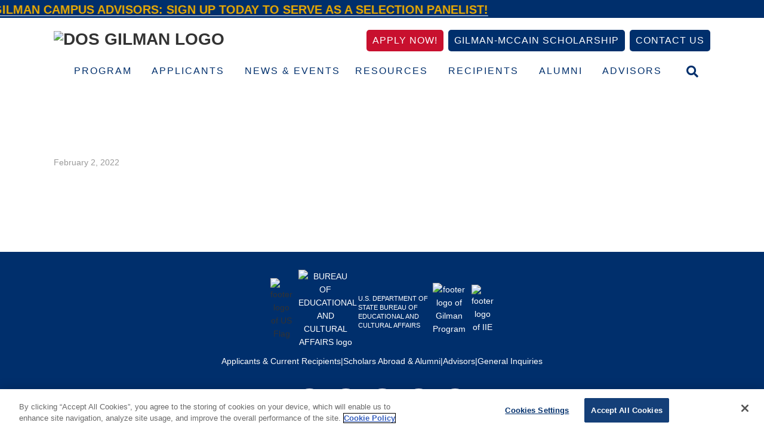

--- FILE ---
content_type: text/html; charset=UTF-8
request_url: https://www.gilmanscholarship.org/germany-daad-posts-twitter-post-12/
body_size: 21429
content:
<!DOCTYPE html>
<html lang="en-US">
<head >
<meta charset="UTF-8" />
<meta name="viewport" content="width=device-width, initial-scale=1" />
<meta name='robots' content='index, follow, max-image-preview:large, max-snippet:-1, max-video-preview:-1' />
	<style>img:is([sizes="auto" i],[sizes^="auto," i]){contain-intrinsic-size:3000px 1500px}</style>
	
	<!-- This site is optimized with the Yoast SEO plugin v26.6 - https://yoast.com/wordpress/plugins/seo/ -->
	<title>germany daad posts (Twitter Post) (12) - Benjamin A. Gilman International Scholarship</title>
	<link rel="canonical" href="https://www.gilmanscholarship.org/germany-daad-posts-twitter-post-12/" />
	<meta property="og:locale" content="en_US" />
	<meta property="og:type" content="article" />
	<meta property="og:title" content="germany daad posts (Twitter Post) (12) - Benjamin A. Gilman International Scholarship" />
	<meta property="og:url" content="https://www.gilmanscholarship.org/germany-daad-posts-twitter-post-12/" />
	<meta property="og:site_name" content="Benjamin A. Gilman International Scholarship" />
	<meta property="og:image" content="https://www.gilmanscholarship.org/germany-daad-posts-twitter-post-12" />
	<meta property="og:image:width" content="1600" />
	<meta property="og:image:height" content="900" />
	<meta property="og:image:type" content="image/png" />
	<meta name="twitter:card" content="summary_large_image" />
	<script type="application/ld+json" class="yoast-schema-graph">{"@context":"https://schema.org","@graph":[{"@type":"WebPage","@id":"https://www.gilmanscholarship.org/germany-daad-posts-twitter-post-12/","url":"https://www.gilmanscholarship.org/germany-daad-posts-twitter-post-12/","name":"germany daad posts (Twitter Post) (12) - Benjamin A. Gilman International Scholarship","isPartOf":{"@id":"https://www.gilmanscholarship.org/#website"},"primaryImageOfPage":{"@id":"https://www.gilmanscholarship.org/germany-daad-posts-twitter-post-12/#primaryimage"},"image":{"@id":"https://www.gilmanscholarship.org/germany-daad-posts-twitter-post-12/#primaryimage"},"thumbnailUrl":"https://www.gilmanscholarship.org/wp-content/uploads/2022/02/germany-daad-posts-Twitter-Post-12.png","datePublished":"2022-02-02T14:40:28+00:00","breadcrumb":{"@id":"https://www.gilmanscholarship.org/germany-daad-posts-twitter-post-12/#breadcrumb"},"inLanguage":"en-US","potentialAction":[{"@type":"ReadAction","target":["https://www.gilmanscholarship.org/germany-daad-posts-twitter-post-12/"]}]},{"@type":"ImageObject","inLanguage":"en-US","@id":"https://www.gilmanscholarship.org/germany-daad-posts-twitter-post-12/#primaryimage","url":"https://www.gilmanscholarship.org/wp-content/uploads/2022/02/germany-daad-posts-Twitter-Post-12.png","contentUrl":"https://www.gilmanscholarship.org/wp-content/uploads/2022/02/germany-daad-posts-Twitter-Post-12.png","width":1600,"height":900},{"@type":"BreadcrumbList","@id":"https://www.gilmanscholarship.org/germany-daad-posts-twitter-post-12/#breadcrumb","itemListElement":[{"@type":"ListItem","position":1,"name":"Home","item":"https://www.gilmanscholarship.org/"},{"@type":"ListItem","position":2,"name":"germany daad posts (Twitter Post) (12)"}]},{"@type":"WebSite","@id":"https://www.gilmanscholarship.org/#website","url":"https://www.gilmanscholarship.org/","name":"Benjamin A. Gilman International Scholarship","description":"","potentialAction":[{"@type":"SearchAction","target":{"@type":"EntryPoint","urlTemplate":"https://www.gilmanscholarship.org/?s={search_term_string}"},"query-input":{"@type":"PropertyValueSpecification","valueRequired":true,"valueName":"search_term_string"}}],"inLanguage":"en-US"}]}</script>
	<!-- / Yoast SEO plugin. -->


<link rel='dns-prefetch' href='//maps.googleapis.com' />
<link rel='dns-prefetch' href='//meet.jit.si' />
<link rel='dns-prefetch' href='//cdn.jsdelivr.net' />
<link rel='dns-prefetch' href='//stats.wp.com' />
<link rel='dns-prefetch' href='//cloud.typography.com' />
<link rel='dns-prefetch' href='//fonts.googleapis.com' />
<link rel='dns-prefetch' href='//use.fontawesome.com' />
<link rel="alternate" type="application/rss+xml" title="Benjamin A. Gilman International Scholarship &raquo; Feed" href="https://www.gilmanscholarship.org/feed/" />
<link rel="alternate" type="application/rss+xml" title="Benjamin A. Gilman International Scholarship &raquo; Comments Feed" href="https://www.gilmanscholarship.org/comments/feed/" />
		<!-- This site uses the Google Analytics by MonsterInsights plugin v9.11.0 - Using Analytics tracking - https://www.monsterinsights.com/ -->
		<!-- Note: MonsterInsights is not currently configured on this site. The site owner needs to authenticate with Google Analytics in the MonsterInsights settings panel. -->
					<!-- No tracking code set -->
				<!-- / Google Analytics by MonsterInsights -->
		<script data-optimized="1" type="text/javascript">window._wpemojiSettings={"baseUrl":"https:\/\/s.w.org\/images\/core\/emoji\/16.0.1\/72x72\/","ext":".png","svgUrl":"https:\/\/s.w.org\/images\/core\/emoji\/16.0.1\/svg\/","svgExt":".svg","source":{"concatemoji":"https:\/\/www.gilmanscholarship.org\/wp-includes\/js\/wp-emoji-release.min.js?ver=6.8.3"}};
/*! This file is auto-generated */
!function(s,n){var o,i,e;function c(e){try{var t={supportTests:e,timestamp:(new Date).valueOf()};sessionStorage.setItem(o,JSON.stringify(t))}catch(e){}}function p(e,t,n){e.clearRect(0,0,e.canvas.width,e.canvas.height),e.fillText(t,0,0);var t=new Uint32Array(e.getImageData(0,0,e.canvas.width,e.canvas.height).data),a=(e.clearRect(0,0,e.canvas.width,e.canvas.height),e.fillText(n,0,0),new Uint32Array(e.getImageData(0,0,e.canvas.width,e.canvas.height).data));return t.every(function(e,t){return e===a[t]})}function u(e,t){e.clearRect(0,0,e.canvas.width,e.canvas.height),e.fillText(t,0,0);for(var n=e.getImageData(16,16,1,1),a=0;a<n.data.length;a++)if(0!==n.data[a])return!1;return!0}function f(e,t,n,a){switch(t){case"flag":return n(e,"\ud83c\udff3\ufe0f\u200d\u26a7\ufe0f","\ud83c\udff3\ufe0f\u200b\u26a7\ufe0f")?!1:!n(e,"\ud83c\udde8\ud83c\uddf6","\ud83c\udde8\u200b\ud83c\uddf6")&&!n(e,"\ud83c\udff4\udb40\udc67\udb40\udc62\udb40\udc65\udb40\udc6e\udb40\udc67\udb40\udc7f","\ud83c\udff4\u200b\udb40\udc67\u200b\udb40\udc62\u200b\udb40\udc65\u200b\udb40\udc6e\u200b\udb40\udc67\u200b\udb40\udc7f");case"emoji":return!a(e,"\ud83e\udedf")}return!1}function g(e,t,n,a){var r="undefined"!=typeof WorkerGlobalScope&&self instanceof WorkerGlobalScope?new OffscreenCanvas(300,150):s.createElement("canvas"),o=r.getContext("2d",{willReadFrequently:!0}),i=(o.textBaseline="top",o.font="600 32px Arial",{});return e.forEach(function(e){i[e]=t(o,e,n,a)}),i}function t(e){var t=s.createElement("script");t.src=e,t.defer=!0,s.head.appendChild(t)}"undefined"!=typeof Promise&&(o="wpEmojiSettingsSupports",i=["flag","emoji"],n.supports={everything:!0,everythingExceptFlag:!0},e=new Promise(function(e){s.addEventListener("DOMContentLoaded",e,{once:!0})}),new Promise(function(t){var n=function(){try{var e=JSON.parse(sessionStorage.getItem(o));if("object"==typeof e&&"number"==typeof e.timestamp&&(new Date).valueOf()<e.timestamp+604800&&"object"==typeof e.supportTests)return e.supportTests}catch(e){}return null}();if(!n){if("undefined"!=typeof Worker&&"undefined"!=typeof OffscreenCanvas&&"undefined"!=typeof URL&&URL.createObjectURL&&"undefined"!=typeof Blob)try{var e="postMessage("+g.toString()+"("+[JSON.stringify(i),f.toString(),p.toString(),u.toString()].join(",")+"));",a=new Blob([e],{type:"text/javascript"}),r=new Worker(URL.createObjectURL(a),{name:"wpTestEmojiSupports"});return void(r.onmessage=function(e){c(n=e.data),r.terminate(),t(n)})}catch(e){}c(n=g(i,f,p,u))}t(n)}).then(function(e){for(var t in e)n.supports[t]=e[t],n.supports.everything=n.supports.everything&&n.supports[t],"flag"!==t&&(n.supports.everythingExceptFlag=n.supports.everythingExceptFlag&&n.supports[t]);n.supports.everythingExceptFlag=n.supports.everythingExceptFlag&&!n.supports.flag,n.DOMReady=!1,n.readyCallback=function(){n.DOMReady=!0}}).then(function(){return e}).then(function(){var e;n.supports.everything||(n.readyCallback(),(e=n.source||{}).concatemoji?t(e.concatemoji):e.wpemoji&&e.twemoji&&(t(e.twemoji),t(e.wpemoji)))}))}((window,document),window._wpemojiSettings)</script>
<link data-optimized="1" rel='stylesheet' id='custom-typography-css' href='https://www.gilmanscholarship.org/wp-content/litespeed/css/bb57da2e2d0615806c316f8248aea615.css?ver=ea615' type='text/css' media='all' />

<link data-optimized="1" rel='stylesheet' id='toolset_bootstrap_4-css' href='https://www.gilmanscholarship.org/wp-content/litespeed/css/26ea4e27e50dbaf383edf09d74782e2b.css?ver=1d679' type='text/css' media='screen' />
<link data-optimized="1" rel='stylesheet' id='jquery.prettyphoto-css' href='https://www.gilmanscholarship.org/wp-content/litespeed/css/9e45512ecf4c1e7780f48edc8a604ab2.css?ver=a510f' type='text/css' media='all' />
<link data-optimized="1" rel='stylesheet' id='video-lightbox-css' href='https://www.gilmanscholarship.org/wp-content/litespeed/css/7cfb2060c89c46723de2332fb12fe0cf.css?ver=5cc47' type='text/css' media='all' />
<link data-optimized="1" rel='stylesheet' id='sbi_styles-css' href='https://www.gilmanscholarship.org/wp-content/litespeed/css/9c54c9549b73fe4dd0b72d0415a1c6a9.css?ver=b149d' type='text/css' media='all' />
<style id='wp-emoji-styles-inline-css' type='text/css'>img.wp-smiley,img.emoji{display:inline!important;border:none!important;box-shadow:none!important;height:1em!important;width:1em!important;margin:0 0.07em!important;vertical-align:-0.1em!important;background:none!important;padding:0!important}</style>
<link data-optimized="1" rel='stylesheet' id='wp-block-library-css' href='https://www.gilmanscholarship.org/wp-content/litespeed/css/7bd384e026a6d95dd3ca47ea40866165.css?ver=c490e' type='text/css' media='all' />
<style id='classic-theme-styles-inline-css' type='text/css'>
/*! This file is auto-generated */
.wp-block-button__link{color:#fff;background-color:#32373c;border-radius:9999px;box-shadow:none;text-decoration:none;padding:calc(.667em + 2px) calc(1.333em + 2px);font-size:1.125em}.wp-block-file__button{background:#32373c;color:#fff;text-decoration:none}</style>
<style id='safe-svg-svg-icon-style-inline-css' type='text/css'>.safe-svg-cover{text-align:center}.safe-svg-cover .safe-svg-inside{display:inline-block;max-width:100%}.safe-svg-cover svg{fill:currentColor;height:100%;max-height:100%;max-width:100%;width:100%}</style>
<link data-optimized="1" rel='stylesheet' id='awb-css' href='https://www.gilmanscholarship.org/wp-content/litespeed/css/394df4e16c26c51391bfe163f2c5dae4.css?ver=04a2b' type='text/css' media='all' />
<link data-optimized="1" rel='stylesheet' id='mediaelement-css' href='https://www.gilmanscholarship.org/wp-content/litespeed/css/b63d53f063104c79a4c4a5d99dac935d.css?ver=8d7f2' type='text/css' media='all' />
<link data-optimized="1" rel='stylesheet' id='wp-mediaelement-css' href='https://www.gilmanscholarship.org/wp-content/litespeed/css/68f4fbe2bd5695681bc2f1708cf101e5.css?ver=6f620' type='text/css' media='all' />
<style id='jetpack-sharing-buttons-style-inline-css' type='text/css'>.jetpack-sharing-buttons__services-list{display:flex;flex-direction:row;flex-wrap:wrap;gap:0;list-style-type:none;margin:5px;padding:0}.jetpack-sharing-buttons__services-list.has-small-icon-size{font-size:12px}.jetpack-sharing-buttons__services-list.has-normal-icon-size{font-size:16px}.jetpack-sharing-buttons__services-list.has-large-icon-size{font-size:24px}.jetpack-sharing-buttons__services-list.has-huge-icon-size{font-size:36px}@media print{.jetpack-sharing-buttons__services-list{display:none!important}}.editor-styles-wrapper .wp-block-jetpack-sharing-buttons{gap:0;padding-inline-start:0}ul.jetpack-sharing-buttons__services-list.has-background{padding:1.25em 2.375em}</style>
<link data-optimized="1" rel='stylesheet' id='view_editor_gutenberg_frontend_assets-css' href='https://www.gilmanscholarship.org/wp-content/litespeed/css/f57dfd349c620735e0220d0c26650324.css?ver=7b8c6' type='text/css' media='all' />
<style id='view_editor_gutenberg_frontend_assets-inline-css' type='text/css'>.wpv-sort-list-dropdown.wpv-sort-list-dropdown-style-default>span.wpv-sort-list,.wpv-sort-list-dropdown.wpv-sort-list-dropdown-style-default .wpv-sort-list-item{border-color:#cdcdcd}.wpv-sort-list-dropdown.wpv-sort-list-dropdown-style-default .wpv-sort-list-item a{color:#444;background-color:#fff}.wpv-sort-list-dropdown.wpv-sort-list-dropdown-style-default a:hover,.wpv-sort-list-dropdown.wpv-sort-list-dropdown-style-default a:focus{color:#000;background-color:#eee}.wpv-sort-list-dropdown.wpv-sort-list-dropdown-style-default .wpv-sort-list-item.wpv-sort-list-current a{color:#000;background-color:#eee}.wpv-sort-list-dropdown.wpv-sort-list-dropdown-style-default>span.wpv-sort-list,.wpv-sort-list-dropdown.wpv-sort-list-dropdown-style-default .wpv-sort-list-item{border-color:#cdcdcd}.wpv-sort-list-dropdown.wpv-sort-list-dropdown-style-default .wpv-sort-list-item a{color:#444;background-color:#fff}.wpv-sort-list-dropdown.wpv-sort-list-dropdown-style-default a:hover,.wpv-sort-list-dropdown.wpv-sort-list-dropdown-style-default a:focus{color:#000;background-color:#eee}.wpv-sort-list-dropdown.wpv-sort-list-dropdown-style-default .wpv-sort-list-item.wpv-sort-list-current a{color:#000;background-color:#eee}.wpv-sort-list-dropdown.wpv-sort-list-dropdown-style-grey>span.wpv-sort-list,.wpv-sort-list-dropdown.wpv-sort-list-dropdown-style-grey .wpv-sort-list-item{border-color:#cdcdcd}.wpv-sort-list-dropdown.wpv-sort-list-dropdown-style-grey .wpv-sort-list-item a{color:#444;background-color:#eee}.wpv-sort-list-dropdown.wpv-sort-list-dropdown-style-grey a:hover,.wpv-sort-list-dropdown.wpv-sort-list-dropdown-style-grey a:focus{color:#000;background-color:#e5e5e5}.wpv-sort-list-dropdown.wpv-sort-list-dropdown-style-grey .wpv-sort-list-item.wpv-sort-list-current a{color:#000;background-color:#e5e5e5}.wpv-sort-list-dropdown.wpv-sort-list-dropdown-style-default>span.wpv-sort-list,.wpv-sort-list-dropdown.wpv-sort-list-dropdown-style-default .wpv-sort-list-item{border-color:#cdcdcd}.wpv-sort-list-dropdown.wpv-sort-list-dropdown-style-default .wpv-sort-list-item a{color:#444;background-color:#fff}.wpv-sort-list-dropdown.wpv-sort-list-dropdown-style-default a:hover,.wpv-sort-list-dropdown.wpv-sort-list-dropdown-style-default a:focus{color:#000;background-color:#eee}.wpv-sort-list-dropdown.wpv-sort-list-dropdown-style-default .wpv-sort-list-item.wpv-sort-list-current a{color:#000;background-color:#eee}.wpv-sort-list-dropdown.wpv-sort-list-dropdown-style-grey>span.wpv-sort-list,.wpv-sort-list-dropdown.wpv-sort-list-dropdown-style-grey .wpv-sort-list-item{border-color:#cdcdcd}.wpv-sort-list-dropdown.wpv-sort-list-dropdown-style-grey .wpv-sort-list-item a{color:#444;background-color:#eee}.wpv-sort-list-dropdown.wpv-sort-list-dropdown-style-grey a:hover,.wpv-sort-list-dropdown.wpv-sort-list-dropdown-style-grey a:focus{color:#000;background-color:#e5e5e5}.wpv-sort-list-dropdown.wpv-sort-list-dropdown-style-grey .wpv-sort-list-item.wpv-sort-list-current a{color:#000;background-color:#e5e5e5}.wpv-sort-list-dropdown.wpv-sort-list-dropdown-style-blue>span.wpv-sort-list,.wpv-sort-list-dropdown.wpv-sort-list-dropdown-style-blue .wpv-sort-list-item{border-color:#09c}.wpv-sort-list-dropdown.wpv-sort-list-dropdown-style-blue .wpv-sort-list-item a{color:#444;background-color:#cbddeb}.wpv-sort-list-dropdown.wpv-sort-list-dropdown-style-blue a:hover,.wpv-sort-list-dropdown.wpv-sort-list-dropdown-style-blue a:focus{color:#000;background-color:#95bedd}.wpv-sort-list-dropdown.wpv-sort-list-dropdown-style-blue .wpv-sort-list-item.wpv-sort-list-current a{color:#000;background-color:#95bedd}</style>
<style id='global-styles-inline-css' type='text/css'>:root{--wp--preset--aspect-ratio--square:1;--wp--preset--aspect-ratio--4-3:4/3;--wp--preset--aspect-ratio--3-4:3/4;--wp--preset--aspect-ratio--3-2:3/2;--wp--preset--aspect-ratio--2-3:2/3;--wp--preset--aspect-ratio--16-9:16/9;--wp--preset--aspect-ratio--9-16:9/16;--wp--preset--color--black:#000000;--wp--preset--color--cyan-bluish-gray:#abb8c3;--wp--preset--color--white:#ffffff;--wp--preset--color--pale-pink:#f78da7;--wp--preset--color--vivid-red:#cf2e2e;--wp--preset--color--luminous-vivid-orange:#ff6900;--wp--preset--color--luminous-vivid-amber:#fcb900;--wp--preset--color--light-green-cyan:#7bdcb5;--wp--preset--color--vivid-green-cyan:#00d084;--wp--preset--color--pale-cyan-blue:#8ed1fc;--wp--preset--color--vivid-cyan-blue:#0693e3;--wp--preset--color--vivid-purple:#9b51e0;--wp--preset--gradient--vivid-cyan-blue-to-vivid-purple:linear-gradient(135deg,rgba(6,147,227,1) 0%,rgb(155,81,224) 100%);--wp--preset--gradient--light-green-cyan-to-vivid-green-cyan:linear-gradient(135deg,rgb(122,220,180) 0%,rgb(0,208,130) 100%);--wp--preset--gradient--luminous-vivid-amber-to-luminous-vivid-orange:linear-gradient(135deg,rgba(252,185,0,1) 0%,rgba(255,105,0,1) 100%);--wp--preset--gradient--luminous-vivid-orange-to-vivid-red:linear-gradient(135deg,rgba(255,105,0,1) 0%,rgb(207,46,46) 100%);--wp--preset--gradient--very-light-gray-to-cyan-bluish-gray:linear-gradient(135deg,rgb(238,238,238) 0%,rgb(169,184,195) 100%);--wp--preset--gradient--cool-to-warm-spectrum:linear-gradient(135deg,rgb(74,234,220) 0%,rgb(151,120,209) 20%,rgb(207,42,186) 40%,rgb(238,44,130) 60%,rgb(251,105,98) 80%,rgb(254,248,76) 100%);--wp--preset--gradient--blush-light-purple:linear-gradient(135deg,rgb(255,206,236) 0%,rgb(152,150,240) 100%);--wp--preset--gradient--blush-bordeaux:linear-gradient(135deg,rgb(254,205,165) 0%,rgb(254,45,45) 50%,rgb(107,0,62) 100%);--wp--preset--gradient--luminous-dusk:linear-gradient(135deg,rgb(255,203,112) 0%,rgb(199,81,192) 50%,rgb(65,88,208) 100%);--wp--preset--gradient--pale-ocean:linear-gradient(135deg,rgb(255,245,203) 0%,rgb(182,227,212) 50%,rgb(51,167,181) 100%);--wp--preset--gradient--electric-grass:linear-gradient(135deg,rgb(202,248,128) 0%,rgb(113,206,126) 100%);--wp--preset--gradient--midnight:linear-gradient(135deg,rgb(2,3,129) 0%,rgb(40,116,252) 100%);--wp--preset--font-size--small:13px;--wp--preset--font-size--medium:20px;--wp--preset--font-size--large:36px;--wp--preset--font-size--x-large:42px;--wp--preset--spacing--20:0.44rem;--wp--preset--spacing--30:0.67rem;--wp--preset--spacing--40:1rem;--wp--preset--spacing--50:1.5rem;--wp--preset--spacing--60:2.25rem;--wp--preset--spacing--70:3.38rem;--wp--preset--spacing--80:5.06rem;--wp--preset--shadow--natural:6px 6px 9px rgba(0, 0, 0, 0.2);--wp--preset--shadow--deep:12px 12px 50px rgba(0, 0, 0, 0.4);--wp--preset--shadow--sharp:6px 6px 0px rgba(0, 0, 0, 0.2);--wp--preset--shadow--outlined:6px 6px 0px -3px rgba(255, 255, 255, 1), 6px 6px rgba(0, 0, 0, 1);--wp--preset--shadow--crisp:6px 6px 0px rgba(0, 0, 0, 1)}:where(.is-layout-flex){gap:.5em}:where(.is-layout-grid){gap:.5em}body .is-layout-flex{display:flex}.is-layout-flex{flex-wrap:wrap;align-items:center}.is-layout-flex>:is(*,div){margin:0}body .is-layout-grid{display:grid}.is-layout-grid>:is(*,div){margin:0}:where(.wp-block-columns.is-layout-flex){gap:2em}:where(.wp-block-columns.is-layout-grid){gap:2em}:where(.wp-block-post-template.is-layout-flex){gap:1.25em}:where(.wp-block-post-template.is-layout-grid){gap:1.25em}.has-black-color{color:var(--wp--preset--color--black)!important}.has-cyan-bluish-gray-color{color:var(--wp--preset--color--cyan-bluish-gray)!important}.has-white-color{color:var(--wp--preset--color--white)!important}.has-pale-pink-color{color:var(--wp--preset--color--pale-pink)!important}.has-vivid-red-color{color:var(--wp--preset--color--vivid-red)!important}.has-luminous-vivid-orange-color{color:var(--wp--preset--color--luminous-vivid-orange)!important}.has-luminous-vivid-amber-color{color:var(--wp--preset--color--luminous-vivid-amber)!important}.has-light-green-cyan-color{color:var(--wp--preset--color--light-green-cyan)!important}.has-vivid-green-cyan-color{color:var(--wp--preset--color--vivid-green-cyan)!important}.has-pale-cyan-blue-color{color:var(--wp--preset--color--pale-cyan-blue)!important}.has-vivid-cyan-blue-color{color:var(--wp--preset--color--vivid-cyan-blue)!important}.has-vivid-purple-color{color:var(--wp--preset--color--vivid-purple)!important}.has-black-background-color{background-color:var(--wp--preset--color--black)!important}.has-cyan-bluish-gray-background-color{background-color:var(--wp--preset--color--cyan-bluish-gray)!important}.has-white-background-color{background-color:var(--wp--preset--color--white)!important}.has-pale-pink-background-color{background-color:var(--wp--preset--color--pale-pink)!important}.has-vivid-red-background-color{background-color:var(--wp--preset--color--vivid-red)!important}.has-luminous-vivid-orange-background-color{background-color:var(--wp--preset--color--luminous-vivid-orange)!important}.has-luminous-vivid-amber-background-color{background-color:var(--wp--preset--color--luminous-vivid-amber)!important}.has-light-green-cyan-background-color{background-color:var(--wp--preset--color--light-green-cyan)!important}.has-vivid-green-cyan-background-color{background-color:var(--wp--preset--color--vivid-green-cyan)!important}.has-pale-cyan-blue-background-color{background-color:var(--wp--preset--color--pale-cyan-blue)!important}.has-vivid-cyan-blue-background-color{background-color:var(--wp--preset--color--vivid-cyan-blue)!important}.has-vivid-purple-background-color{background-color:var(--wp--preset--color--vivid-purple)!important}.has-black-border-color{border-color:var(--wp--preset--color--black)!important}.has-cyan-bluish-gray-border-color{border-color:var(--wp--preset--color--cyan-bluish-gray)!important}.has-white-border-color{border-color:var(--wp--preset--color--white)!important}.has-pale-pink-border-color{border-color:var(--wp--preset--color--pale-pink)!important}.has-vivid-red-border-color{border-color:var(--wp--preset--color--vivid-red)!important}.has-luminous-vivid-orange-border-color{border-color:var(--wp--preset--color--luminous-vivid-orange)!important}.has-luminous-vivid-amber-border-color{border-color:var(--wp--preset--color--luminous-vivid-amber)!important}.has-light-green-cyan-border-color{border-color:var(--wp--preset--color--light-green-cyan)!important}.has-vivid-green-cyan-border-color{border-color:var(--wp--preset--color--vivid-green-cyan)!important}.has-pale-cyan-blue-border-color{border-color:var(--wp--preset--color--pale-cyan-blue)!important}.has-vivid-cyan-blue-border-color{border-color:var(--wp--preset--color--vivid-cyan-blue)!important}.has-vivid-purple-border-color{border-color:var(--wp--preset--color--vivid-purple)!important}.has-vivid-cyan-blue-to-vivid-purple-gradient-background{background:var(--wp--preset--gradient--vivid-cyan-blue-to-vivid-purple)!important}.has-light-green-cyan-to-vivid-green-cyan-gradient-background{background:var(--wp--preset--gradient--light-green-cyan-to-vivid-green-cyan)!important}.has-luminous-vivid-amber-to-luminous-vivid-orange-gradient-background{background:var(--wp--preset--gradient--luminous-vivid-amber-to-luminous-vivid-orange)!important}.has-luminous-vivid-orange-to-vivid-red-gradient-background{background:var(--wp--preset--gradient--luminous-vivid-orange-to-vivid-red)!important}.has-very-light-gray-to-cyan-bluish-gray-gradient-background{background:var(--wp--preset--gradient--very-light-gray-to-cyan-bluish-gray)!important}.has-cool-to-warm-spectrum-gradient-background{background:var(--wp--preset--gradient--cool-to-warm-spectrum)!important}.has-blush-light-purple-gradient-background{background:var(--wp--preset--gradient--blush-light-purple)!important}.has-blush-bordeaux-gradient-background{background:var(--wp--preset--gradient--blush-bordeaux)!important}.has-luminous-dusk-gradient-background{background:var(--wp--preset--gradient--luminous-dusk)!important}.has-pale-ocean-gradient-background{background:var(--wp--preset--gradient--pale-ocean)!important}.has-electric-grass-gradient-background{background:var(--wp--preset--gradient--electric-grass)!important}.has-midnight-gradient-background{background:var(--wp--preset--gradient--midnight)!important}.has-small-font-size{font-size:var(--wp--preset--font-size--small)!important}.has-medium-font-size{font-size:var(--wp--preset--font-size--medium)!important}.has-large-font-size{font-size:var(--wp--preset--font-size--large)!important}.has-x-large-font-size{font-size:var(--wp--preset--font-size--x-large)!important}:where(.wp-block-post-template.is-layout-flex){gap:1.25em}:where(.wp-block-post-template.is-layout-grid){gap:1.25em}:where(.wp-block-columns.is-layout-flex){gap:2em}:where(.wp-block-columns.is-layout-grid){gap:2em}:root :where(.wp-block-pullquote){font-size:1.5em;line-height:1.6}</style>
<link data-optimized="1" rel='stylesheet' id='ctf_styles-css' href='https://www.gilmanscholarship.org/wp-content/litespeed/css/3d43b95e98f86f99e8bd9a691869eaa5.css?ver=756ee' type='text/css' media='all' />
<link data-optimized="1" rel='stylesheet' id='mm-flickity-css' href='https://www.gilmanscholarship.org/wp-content/litespeed/css/9acf5902a065a98df23dd5768c68024a.css?ver=507d7' type='text/css' media='all' />
<link data-optimized="1" rel='stylesheet' id='mm-components-css' href='https://www.gilmanscholarship.org/wp-content/litespeed/css/023222a988c3c64f255485464ea30968.css?ver=2ed84' type='text/css' media='all' />
<link data-optimized="1" rel='stylesheet' id='google-maps-builder-plugin-styles-css' href='https://www.gilmanscholarship.org/wp-content/litespeed/css/63bf2c5297df764efbded03eb303b4a2.css?ver=357a1' type='text/css' media='all' />
<link data-optimized="1" rel='stylesheet' id='google-maps-builder-map-icons-css' href='https://www.gilmanscholarship.org/wp-content/litespeed/css/9225789b2b3d1e37d2de5c08b0a6aa9d.css?ver=d44de' type='text/css' media='all' />
<link data-optimized="1" rel='stylesheet' id='evcal_google_fonts-css' href='https://www.gilmanscholarship.org/wp-content/litespeed/css/f5543d8bba5bbcd74dd6392659f68ea3.css?ver=68ea3' type='text/css' media='all' />
<link data-optimized="1" rel='stylesheet' id='evcal_cal_default-css' href='https://www.gilmanscholarship.org/wp-content/litespeed/css/d9d0fe1def3b163020e26faaab235d81.css?ver=2b62e' type='text/css' media='all' />
<link data-optimized="1" rel='stylesheet' id='evo_font_icons-css' href='https://www.gilmanscholarship.org/wp-content/litespeed/css/f4054f9699c5ed550fa7a08136b71cb6.css?ver=39aef' type='text/css' media='all' />
<style id='evo_dynamic_styles-inline-css' type='text/css'>.eventon_events_list .eventon_list_event .desc_trig,.evopop_top{background-color:#408bd1}.eventon_events_list .eventon_list_event .desc_trig:hover{background-color:#4aabff}.ajde_evcal_calendar .calendar_header p,.ajde_evcal_calendar .evcal_evdata_row .evcal_evdata_cell h3.evo_h3,.evo_lightbox_content h3.evo_h3,body .ajde_evcal_calendar h4.evo_h4,.evo_content_in h4.evo_h4,.evo_metarow_ICS .evcal_evdata_cell p a,.eventon_events_list .eventon_list_event .evcal_desc span.evcal_desc2,.eventon_list_event .evcal_desc span.evcal_event_title,.evcal_desc span.evcal_desc2,.evo_metarow_ICS .evcal_evdata_cell p a,.evo_metarow_learnMICS .evcal_col50 .evcal_evdata_cell p a,.eventon_list_event .evo_metarow_locImg p.evoLOCtxt .evo_loc_text_title,.evo_clik_row .evo_h3,.evotax_term_card .evotax_term_details h2,.evotax_term_card h3.evotax_term_subtitle,.ajde_evcal_calendar .evo_sort_btn,.eventon_main_section #evcal_cur,.ajde_evcal_calendar .calendar_header p.evo_month_title,.ajde_evcal_calendar .eventon_events_list .evcal_month_line p,.eventon_events_list .eventon_list_event .evcal_cblock,.ajde_evcal_calendar .evcal_month_line,.eventon_event .event_excerpt_in h3{font-family:roboto,'arial narrow'}.ajde_evcal_calendar .eventon_events_list p,.eventon_events_list .eventon_list_event .evcal_desc span,.evo_pop_body .evcal_desc span,.eventon_events_list .eventon_list_event .evcal_desc span.evcal_event_subtitle,.evo_pop_body .evcal_desc span.evcal_event_subtitle,.ajde_evcal_calendar .eventon_list_event .event_description .evcal_btn,.evo_pop_body .evcal_btn,.evcal_btn,.eventon_events_list .eventon_list_event .cancel_event .evo_event_headers,.evo_pop_body .evo_event_headers.canceled,.eventon_events_list .eventon_list_event .evcal_list_a .evo_above_title span,.evo_pop_body .evcal_list_a .evo_above_title span,.evcal_evdata_row.evcal_event_details .evcal_evdata_cell p,#evcal_list .eventon_list_event .evoInput,.evo_pop_body .evoInput,.evcal_evdata_row .evcal_evdata_cell p,#evcal_list .eventon_list_event p.no_events,.ajde_evcal_calendar .eventon_events_list .eventon_desc_in ul,.evo_elms em.evo_tooltip_box,.evo_cal_above span,.ajde_evcal_calendar .calendar_header .evo_j_dates .legend,.eventon_sort_line p,.eventon_filter_line p{font-family:'open sans','arial narrow'}.ajde_evcal_calendar .evo_sort_btn,.eventon_sf_field p,.evo_srt_sel p.fa{color:#B8B8B8}.ajde_evcal_calendar .evo_sort_btn:hover{color:#d8d8d8}#evcal_list .eventon_list_event .evcal_desc em,.evo_lightboxes .evcal_desc em{color:#8c8c8c}#evcal_list .eventon_list_event .evcal_desc em a{color:#c8c8c8}#evcal_list .eventon_list_event .event_description .evcal_btn,body .evo_lightboxes .evo_lightbox_body.evo_pop_body .evcal_btn,.ajde_evcal_calendar .eventon_list_event .event_description .evcal_btn,.evo_lightbox .evcal_btn,body .evcal_btn,.evo_lightbox.eventon_events_list .eventon_list_event a.evcal_btn,.evcal_btn{color:#fff;background:#237ebd}#evcal_list .eventon_list_event .event_description .evcal_btn:hover,body .evo_lightboxes .evo_lightbox_body.evo_pop_body .evcal_btn:hover,.ajde_evcal_calendar .eventon_list_event .event_description .evcal_btn:hover,.evo_pop_body .evcal_btn:hover,.evcal_btn:hover,.evcal_evdata_row.evo_clik_row:hover{color:#fff;background:#237ebd}.evcal_evdata_row.evo_clik_row:hover &gt;*,.evcal_evdata_row.evo_clik_row:hover i{color:#fff}.eventon_list_event .evo_btn_secondary,.ajde_evcal_calendar .eventon_list_event .event_description .evcal_btn.evo_btn_secondary,.evo_lightbox .evcal_btn.evo_btn_secondary,body .evcal_btn.evo_btn_secondary,#evcal_list .eventon_list_event .event_description .evcal_btn.evo_btn_secondary,.evcal_btn.evo_btn_secondary,.evo_btn_secondary{color:#fff;background:#d2d2d2}.eventon_list_event .evo_btn_secondary:hover,.ajde_evcal_calendar .eventon_list_event .event_description .evcal_btn.evo_btn_secondary:hover,.evo_lightbox .evcal_btn.evo_btn_secondary:hover,body .evcal_btn.evo_btn_secondary:hover,#evcal_list .eventon_list_event .event_description .evcal_btn.evo_btn_secondary:hover,.eventon_list_event .evo_btn_secondary:hover,.evcal_btn.evo_btn_secondary:hover,.evo_btn_secondary:hover{color:#fff;background:#bebebe}.evcal_evdata_row .evcal_evdata_icons i,.evcal_evdata_row .evcal_evdata_custometa_icons i{color:#6B6B6B;font-size:18px}.evcal_evdata_row .evcal_evdata_cell h3,.evo_clik_row .evo_h3{font-size:18px}#evcal_list .eventon_list_event .evcal_cblock,.evo_lightboxes .evo_pop_body .evcal_cblock{color:#fff}.evcal_evdata_row .evcal_evdata_cell h2,.evcal_evdata_row .evcal_evdata_cell h3,.evorow .evo_clik_row h3,.evcal_evdata_row .evcal_evdata_cell h3 a{color:#6B6B6B}#evcal_list .eventon_list_event .evcal_eventcard p,.ajde_evcal_calendar .eventon_events_list .eventon_desc_in ul,.evo_lightboxes .evo_pop_body .evcal_evdata_row .evcal_evdata_cell p,.evo_lightboxes .evcal_evdata_cell p a{color:#656565}.ajde_evcal_calendar #evcal_head.calendar_header #evcal_cur,.ajde_evcal_calendar .evcal_month_line p,.ajde_evcal_calendar .evo_footer_nav p.evo_month_title{color:#002f6c}.eventon_events_list .eventon_list_event .event_description,.evo_lightbox.eventcard .evo_lightbox_body{background-color:#fdfdfd}.evocard_box{background-color:#f3f3f3}.evcal_event_details .evcal_evdata_cell.shorter_desc .eventon_desc_in:after{background:linear-gradient(to top,#f3f3f3 20%,#f3f3f300 80%)}.event_description .bordb,#evcal_list .bordb,.eventon_events_list .eventon_list_event .event_description,.bordr,#evcal_list,#evcal_list p.desc_trig_outter,.evopop_top,.evo_pop_body .bordb{border-color:#f1f1f1}.eventon_events_list .eventon_list_event .evcal_list_a.featured_event{background-color:#002f6c}.eventon_events_list .eventon_list_event .evcal_list_a.featured_event:hover{background-color:#004ead}.eventon_events_list .eventon_list_event .evcal_desc span.evo_above_title span.featured,.evo_pop_body .evcal_desc span.evo_above_title span.featured{color:#fff;background-color:#ffcb55}.evcal_desc3 .evo_ep_bar b,.evcal_desc3 .evo_ep_bar b:before{background-color:#f79191}.evcal_desc3 .evo_ep_bar.evo_completed b{background-color:#9a9a9a}.event_description .evcal_close{background-color:#f7f7f7}.event_description .evcal_close:hover{background-color:#f1f1f1}.evo_lightboxes .evopopclose,.evo_lightboxes .evolbclose{background-color:#000}.evo_lightboxes .evopopclose:hover,.evo_lightboxes .evolbclose:hover{background-color:#cfcfcf}.evo_lightboxes .evolbclose:before,.evo_lightboxes .evolbclose:after{background-color:#666}.evo_lightboxes .evolbclose:hover:before,.evo_lightboxes .evolbclose:hover:after{background-color:#666}#evcal_list .evorow.getdirections,.evo_pop_body .evorow.getdirections{background-color:#fff}#evcal_list .evorow.getdirections .evoInput,.evo_pop_body .evorow.getdirections .evoInput{color:#888}#evcal_list .evorow.getdirections .evcalicon_9 i,.evo_pop_body .evorow.getdirections .evcalicon_9 i{color:#858585}#evcal_list .eventon_list_event .evcal_desc span.evcal_event_title,.evo_lightboxes .evo_pop_body .evcal_desc span.evcal_desc2{color:#fff}.ajde_evcal_calendar.boxy #evcal_list .eventon_list_event .evcal_desc span.evcal_event_title{color:#fff}.eventon_events_list .eventon_list_event .evcal_desc span.evcal_event_subtitle,.evo_lightboxes .evo_pop_body .evcal_desc span.evcal_event_subtitle{color:#fff}.fp_popup_option i{color:#999;font-size:22px}.evo_cal_above span{color:#fff;background-color:#ADADAD}.evo_cal_above span:hover{color:#fff;background-color:#408bd1}.evo_cal_above span.evo-gototoday-btn{color:#fff;background-color:#ADADAD}.evo_cal_above span.evo-gototoday-btn:hover{color:#fff;background-color:#d3d3d3}.ajde_evcal_calendar .calendar_header .evo_j_dates .legend a{color:#b2dbff;background-color:#f5f5f5}.ajde_evcal_calendar .calendar_header .evo_j_dates .legend a:hover{color:#a0a09f;background-color:#e6e6e6}.ajde_evcal_calendar .calendar_header .evo_j_dates .legend a.current{color:#fff;background-color:#CFCFCF}.ajde_evcal_calendar .calendar_header .evo_j_dates .legend a.set{color:#fff;background-color:#f79191}.ajde_evcal_calendar .calendar_header .evcal_arrows,.evo_footer_nav .evcal_arrows{border-color:#002f6c;background-color:#fff}.ajde_evcal_calendar .calendar_header .evcal_arrows:hover,.evo_footer_nav .evcal_arrows:hover{border-color:#0078c8;background-color:#ededed}.ajde_evcal_calendar .calendar_header .evcal_arrows:before,.evo_footer_nav .evcal_arrows:before{border-color:#002f6c}.ajde_evcal_calendar .calendar_header .evcal_arrows.evcal_btn_next:hover:before,.ajde_evcal_calendar .calendar_header .evcal_arrows.evcal_btn_prev:hover:before,.evo_footer_nav .evcal_arrows.evcal_btn_prev:hover:before,.evo_footer_nav .evcal_arrows.evcal_btn_next:hover:before{border-color:#0078c8}.eventon_events_list .eventon_list_event .evcal_desc span.evo_above_title span,.evo_pop_body .evcal_desc span.evo_above_title span{color:#fff;background-color:#eaac00}.eventon_events_list .eventon_list_event .evcal_desc span.evo_above_title span.canceled,.evo_pop_body .evcal_desc span.evo_above_title span.canceled{color:#fff;background-color:#F79191}.eventon_events_list .eventon_list_event .evcal_desc span.evo_above_title span.postponed,.evo_pop_body .evcal_desc span.evo_above_title span.postponed{color:#fff;background-color:#e3784b}.eventon_events_list .eventon_list_event .evcal_desc span.evo_above_title span.movedonline,.evo_pop_body .evcal_desc span.evo_above_title span.movedonline{color:#fff;background-color:#6edccd}.eventon_events_list .eventon_list_event .evcal_desc span.evo_above_title span.rescheduled,.evo_pop_body .evcal_desc span.evo_above_title span.rescheduled{color:#fff;background-color:#67ef78}.eventon_events_list .eventon_list_event .cancel_event.evcal_list_a{background-color:#464646!important}.eventon_events_list .eventon_list_event .cancel_event.evcal_list_a:before{color:#333}#eventon_loadbar{background-color:#efefef}#eventon_loadbar:before{background-color:#f5b87a}.evcal_desc .evcal_desc3 em.evocmd_button,#evcal_list .evcal_desc .evcal_desc3 em.evocmd_button{color:#fff;background-color:#237dbd}.evo_repeat_series_dates span{color:#656565;background-color:#dedede}.evo_metarow_socialmedia a.evo_ss:hover{background-color:#9e9e9e}.evo_metarow_socialmedia a.evo_ss i{color:#888686}.evo_metarow_socialmedia a.evo_ss:hover i{color:#fff}.evo_metarow_socialmedia .evo_sm{border-color:#cdcdcd}.eventon_events_list .evoShow_more_events span{background-color:#e6e6e6;color:#fff}.evo_card_health_boxes .evo_health_b{background-color:#ececec;color:#8d8d8d}.evo_card_health_boxes .evo_health_b svg,.evo_card_health_boxes .evo_health_b i.fa{fill:#8d8d8d;color:#8d8d8d}.evo_health_b.ehb_other{border-color:#e8e8e8}.eventon_list_event .evcal_desc em.evo_mytime.tzo_trig i{color:#2eb4dc}.eventon_list_event .evcal_desc em.evo_mytime,.eventon_list_event .evcal_desc em.evo_mytime.tzo_trig:hover,.eventon_list_event .evcal_desc em.evo_mytime,.eventon_list_event .evcal_evdata_cell .evo_mytime,.eventon_list_event .evcal_evdata_cell .evo_mytime.tzo_trig{background-color:#2eb4dc}.eventon_list_event .evcal_desc em.evo_mytime &gt;*,.eventon_list_event .evcal_evdata_cell .evo_mytime &gt;*,.eventon_list_event .evcal_desc em.evo_mytime.tzo_trig:hover &gt;*{color:#fff}.eventon_events_list .evose_repeat_header span.title{background-color:#fed584;color:gray}.eventon_events_list .evose_repeat_header p{background-color:#ffe3ad}.eventon_events_list .evose_repeat_header .ri_nav a,.eventon_events_list .evose_repeat_header .ri_nav a:visited,.eventon_events_list .evose_repeat_header .ri_nav a:hover{color:gray}.eventon_events_list .evose_repeat_header .ri_nav b{border-color:gray}body .EVOSR_section a.evo_do_search,body a.evosr_search_btn,.evo_search_bar_in a.evosr_search_btn{color:#3d3d3d}body .EVOSR_section a.evo_do_search:hover,body a.evosr_search_btn:hover,.evo_search_bar_in a.evosr_search_btn:hover{color:#bbb}.EVOSR_section input,.evo_search_bar input{border-color:#EDEDED;background-color:#F2F2F2}.evosr_blur{background-color:#f9d789;color:#14141E}.evosr_blur{background-color:#e6e6e6;color:#fff}.evo_search_results_count span{background-color:#d2d2d2;color:#fff}.EVOSR_section input:hover,.evo_search_bar input:hover{color:#c5c5c5}.evo_search_results_count{color:#14141E}.evo_eventon_live_now_section h3{color:#8e8e8e}.evo_eventon_live_now_section .evo_eventon_now_next{background-color:#ececec}.evo_eventon_live_now_section .evo_eventon_now_next h3{color:#8e8e8e}.evo_eventon_live_now_section .evo_eventon_now_next h3 .evo_countdowner{background-color:#a5a5a5;color:#fff}.evo_eventon_live_now_section p.evo_eventon_no_events_now{background-color:#d6f5d2;color:#888}.eventon_fc_days .evo_fc_day{background-color:#fff;color:#002f6c}.eventon_fc_days .evo_fc_day:hover{background-color:#fbfbfb;color:#205391}.eventon_fc_days .evo_fc_day.has_events{background-color:#fff;color:#eaac00}.eventon_fc_days .evo_fc_day.has_events:hover{background-color:#F5F5F5;color:#ffd569}.eventon_fullcal .eventon_fc_days .evo_fc_day.on_focus{background-color:#b2dbff;color:#002f6c}.eventon_fullcal .eventon_fc_days .evo_fc_day.on_focus:hover{background-color:#dbeeff;color:#205391}.eventon_fc_daynames .evo_fc_day{color:#408bd1}.eventon_fc_daynames .evo_fc_day:hover{color:#4aabff}.eventon_fc_days .evo_fc_day.today:before{background-color:#eaac00}.evofc_title_tip,.evoFC_tip{background-color:gray;color:#f7f7f7}#evcal_widget .eventon_events_list .eventon_list_event .evcal_desc .evcal_desc_info em{color:#8c8c8c}.eventon_events_list .eventon_list_event .desc_trig,.evopop_top{background-color:#408bd1}.eventon_events_list .eventon_list_event .desc_trig:hover{background-color:#4aabff}.ajde_evcal_calendar .calendar_header p,.ajde_evcal_calendar .evcal_evdata_row .evcal_evdata_cell h3.evo_h3,.evo_lightbox_content h3.evo_h3,body .ajde_evcal_calendar h4.evo_h4,.evo_content_in h4.evo_h4,.evo_metarow_ICS .evcal_evdata_cell p a,.eventon_events_list .eventon_list_event .evcal_desc span.evcal_desc2,.eventon_list_event .evcal_desc span.evcal_event_title,.evcal_desc span.evcal_desc2,.evo_metarow_ICS .evcal_evdata_cell p a,.evo_metarow_learnMICS .evcal_col50 .evcal_evdata_cell p a,.eventon_list_event .evo_metarow_locImg p.evoLOCtxt .evo_loc_text_title,.evo_clik_row .evo_h3,.evotax_term_card .evotax_term_details h2,.evotax_term_card h3.evotax_term_subtitle,.ajde_evcal_calendar .evo_sort_btn,.eventon_main_section #evcal_cur,.ajde_evcal_calendar .calendar_header p.evo_month_title,.ajde_evcal_calendar .eventon_events_list .evcal_month_line p,.eventon_events_list .eventon_list_event .evcal_cblock,.ajde_evcal_calendar .evcal_month_line,.eventon_event .event_excerpt_in h3{font-family:roboto,'arial narrow'}.ajde_evcal_calendar .eventon_events_list p,.eventon_events_list .eventon_list_event .evcal_desc span,.evo_pop_body .evcal_desc span,.eventon_events_list .eventon_list_event .evcal_desc span.evcal_event_subtitle,.evo_pop_body .evcal_desc span.evcal_event_subtitle,.ajde_evcal_calendar .eventon_list_event .event_description .evcal_btn,.evo_pop_body .evcal_btn,.evcal_btn,.eventon_events_list .eventon_list_event .cancel_event .evo_event_headers,.evo_pop_body .evo_event_headers.canceled,.eventon_events_list .eventon_list_event .evcal_list_a .evo_above_title span,.evo_pop_body .evcal_list_a .evo_above_title span,.evcal_evdata_row.evcal_event_details .evcal_evdata_cell p,#evcal_list .eventon_list_event .evoInput,.evo_pop_body .evoInput,.evcal_evdata_row .evcal_evdata_cell p,#evcal_list .eventon_list_event p.no_events,.ajde_evcal_calendar .eventon_events_list .eventon_desc_in ul,.evo_elms em.evo_tooltip_box,.evo_cal_above span,.ajde_evcal_calendar .calendar_header .evo_j_dates .legend,.eventon_sort_line p,.eventon_filter_line p{font-family:'open sans','arial narrow'}.ajde_evcal_calendar .evo_sort_btn,.eventon_sf_field p,.evo_srt_sel p.fa{color:#B8B8B8}.ajde_evcal_calendar .evo_sort_btn:hover{color:#d8d8d8}#evcal_list .eventon_list_event .evcal_desc em,.evo_lightboxes .evcal_desc em{color:#8c8c8c}#evcal_list .eventon_list_event .evcal_desc em a{color:#c8c8c8}#evcal_list .eventon_list_event .event_description .evcal_btn,body .evo_lightboxes .evo_lightbox_body.evo_pop_body .evcal_btn,.ajde_evcal_calendar .eventon_list_event .event_description .evcal_btn,.evo_lightbox .evcal_btn,body .evcal_btn,.evo_lightbox.eventon_events_list .eventon_list_event a.evcal_btn,.evcal_btn{color:#fff;background:#237ebd}#evcal_list .eventon_list_event .event_description .evcal_btn:hover,body .evo_lightboxes .evo_lightbox_body.evo_pop_body .evcal_btn:hover,.ajde_evcal_calendar .eventon_list_event .event_description .evcal_btn:hover,.evo_pop_body .evcal_btn:hover,.evcal_btn:hover,.evcal_evdata_row.evo_clik_row:hover{color:#fff;background:#237ebd}.evcal_evdata_row.evo_clik_row:hover &gt;*,.evcal_evdata_row.evo_clik_row:hover i{color:#fff}.eventon_list_event .evo_btn_secondary,.ajde_evcal_calendar .eventon_list_event .event_description .evcal_btn.evo_btn_secondary,.evo_lightbox .evcal_btn.evo_btn_secondary,body .evcal_btn.evo_btn_secondary,#evcal_list .eventon_list_event .event_description .evcal_btn.evo_btn_secondary,.evcal_btn.evo_btn_secondary,.evo_btn_secondary{color:#fff;background:#d2d2d2}.eventon_list_event .evo_btn_secondary:hover,.ajde_evcal_calendar .eventon_list_event .event_description .evcal_btn.evo_btn_secondary:hover,.evo_lightbox .evcal_btn.evo_btn_secondary:hover,body .evcal_btn.evo_btn_secondary:hover,#evcal_list .eventon_list_event .event_description .evcal_btn.evo_btn_secondary:hover,.eventon_list_event .evo_btn_secondary:hover,.evcal_btn.evo_btn_secondary:hover,.evo_btn_secondary:hover{color:#fff;background:#bebebe}.evcal_evdata_row .evcal_evdata_icons i,.evcal_evdata_row .evcal_evdata_custometa_icons i{color:#6B6B6B;font-size:18px}.evcal_evdata_row .evcal_evdata_cell h3,.evo_clik_row .evo_h3{font-size:18px}#evcal_list .eventon_list_event .evcal_cblock,.evo_lightboxes .evo_pop_body .evcal_cblock{color:#fff}.evcal_evdata_row .evcal_evdata_cell h2,.evcal_evdata_row .evcal_evdata_cell h3,.evorow .evo_clik_row h3,.evcal_evdata_row .evcal_evdata_cell h3 a{color:#6B6B6B}#evcal_list .eventon_list_event .evcal_eventcard p,.ajde_evcal_calendar .eventon_events_list .eventon_desc_in ul,.evo_lightboxes .evo_pop_body .evcal_evdata_row .evcal_evdata_cell p,.evo_lightboxes .evcal_evdata_cell p a{color:#656565}.ajde_evcal_calendar #evcal_head.calendar_header #evcal_cur,.ajde_evcal_calendar .evcal_month_line p,.ajde_evcal_calendar .evo_footer_nav p.evo_month_title{color:#002f6c}.eventon_events_list .eventon_list_event .event_description,.evo_lightbox.eventcard .evo_lightbox_body{background-color:#fdfdfd}.evocard_box{background-color:#f3f3f3}.evcal_event_details .evcal_evdata_cell.shorter_desc .eventon_desc_in:after{background:linear-gradient(to top,#f3f3f3 20%,#f3f3f300 80%)}.event_description .bordb,#evcal_list .bordb,.eventon_events_list .eventon_list_event .event_description,.bordr,#evcal_list,#evcal_list p.desc_trig_outter,.evopop_top,.evo_pop_body .bordb{border-color:#f1f1f1}.eventon_events_list .eventon_list_event .evcal_list_a.featured_event{background-color:#002f6c}.eventon_events_list .eventon_list_event .evcal_list_a.featured_event:hover{background-color:#004ead}.eventon_events_list .eventon_list_event .evcal_desc span.evo_above_title span.featured,.evo_pop_body .evcal_desc span.evo_above_title span.featured{color:#fff;background-color:#ffcb55}.evcal_desc3 .evo_ep_bar b,.evcal_desc3 .evo_ep_bar b:before{background-color:#f79191}.evcal_desc3 .evo_ep_bar.evo_completed b{background-color:#9a9a9a}.event_description .evcal_close{background-color:#f7f7f7}.event_description .evcal_close:hover{background-color:#f1f1f1}.evo_lightboxes .evopopclose,.evo_lightboxes .evolbclose{background-color:#000}.evo_lightboxes .evopopclose:hover,.evo_lightboxes .evolbclose:hover{background-color:#cfcfcf}.evo_lightboxes .evolbclose:before,.evo_lightboxes .evolbclose:after{background-color:#666}.evo_lightboxes .evolbclose:hover:before,.evo_lightboxes .evolbclose:hover:after{background-color:#666}#evcal_list .evorow.getdirections,.evo_pop_body .evorow.getdirections{background-color:#fff}#evcal_list .evorow.getdirections .evoInput,.evo_pop_body .evorow.getdirections .evoInput{color:#888}#evcal_list .evorow.getdirections .evcalicon_9 i,.evo_pop_body .evorow.getdirections .evcalicon_9 i{color:#858585}#evcal_list .eventon_list_event .evcal_desc span.evcal_event_title,.evo_lightboxes .evo_pop_body .evcal_desc span.evcal_desc2{color:#fff}.ajde_evcal_calendar.boxy #evcal_list .eventon_list_event .evcal_desc span.evcal_event_title{color:#fff}.eventon_events_list .eventon_list_event .evcal_desc span.evcal_event_subtitle,.evo_lightboxes .evo_pop_body .evcal_desc span.evcal_event_subtitle{color:#fff}.fp_popup_option i{color:#999;font-size:22px}.evo_cal_above span{color:#fff;background-color:#ADADAD}.evo_cal_above span:hover{color:#fff;background-color:#408bd1}.evo_cal_above span.evo-gototoday-btn{color:#fff;background-color:#ADADAD}.evo_cal_above span.evo-gototoday-btn:hover{color:#fff;background-color:#d3d3d3}.ajde_evcal_calendar .calendar_header .evo_j_dates .legend a{color:#b2dbff;background-color:#f5f5f5}.ajde_evcal_calendar .calendar_header .evo_j_dates .legend a:hover{color:#a0a09f;background-color:#e6e6e6}.ajde_evcal_calendar .calendar_header .evo_j_dates .legend a.current{color:#fff;background-color:#CFCFCF}.ajde_evcal_calendar .calendar_header .evo_j_dates .legend a.set{color:#fff;background-color:#f79191}.ajde_evcal_calendar .calendar_header .evcal_arrows,.evo_footer_nav .evcal_arrows{border-color:#002f6c;background-color:#fff}.ajde_evcal_calendar .calendar_header .evcal_arrows:hover,.evo_footer_nav .evcal_arrows:hover{border-color:#0078c8;background-color:#ededed}.ajde_evcal_calendar .calendar_header .evcal_arrows:before,.evo_footer_nav .evcal_arrows:before{border-color:#002f6c}.ajde_evcal_calendar .calendar_header .evcal_arrows.evcal_btn_next:hover:before,.ajde_evcal_calendar .calendar_header .evcal_arrows.evcal_btn_prev:hover:before,.evo_footer_nav .evcal_arrows.evcal_btn_prev:hover:before,.evo_footer_nav .evcal_arrows.evcal_btn_next:hover:before{border-color:#0078c8}.eventon_events_list .eventon_list_event .evcal_desc span.evo_above_title span,.evo_pop_body .evcal_desc span.evo_above_title span{color:#fff;background-color:#eaac00}.eventon_events_list .eventon_list_event .evcal_desc span.evo_above_title span.canceled,.evo_pop_body .evcal_desc span.evo_above_title span.canceled{color:#fff;background-color:#F79191}.eventon_events_list .eventon_list_event .evcal_desc span.evo_above_title span.postponed,.evo_pop_body .evcal_desc span.evo_above_title span.postponed{color:#fff;background-color:#e3784b}.eventon_events_list .eventon_list_event .evcal_desc span.evo_above_title span.movedonline,.evo_pop_body .evcal_desc span.evo_above_title span.movedonline{color:#fff;background-color:#6edccd}.eventon_events_list .eventon_list_event .evcal_desc span.evo_above_title span.rescheduled,.evo_pop_body .evcal_desc span.evo_above_title span.rescheduled{color:#fff;background-color:#67ef78}.eventon_events_list .eventon_list_event .cancel_event.evcal_list_a{background-color:#464646!important}.eventon_events_list .eventon_list_event .cancel_event.evcal_list_a:before{color:#333}#eventon_loadbar{background-color:#efefef}#eventon_loadbar:before{background-color:#f5b87a}.evcal_desc .evcal_desc3 em.evocmd_button,#evcal_list .evcal_desc .evcal_desc3 em.evocmd_button{color:#fff;background-color:#237dbd}.evo_repeat_series_dates span{color:#656565;background-color:#dedede}.evo_metarow_socialmedia a.evo_ss:hover{background-color:#9e9e9e}.evo_metarow_socialmedia a.evo_ss i{color:#888686}.evo_metarow_socialmedia a.evo_ss:hover i{color:#fff}.evo_metarow_socialmedia .evo_sm{border-color:#cdcdcd}.eventon_events_list .evoShow_more_events span{background-color:#e6e6e6;color:#fff}.evo_card_health_boxes .evo_health_b{background-color:#ececec;color:#8d8d8d}.evo_card_health_boxes .evo_health_b svg,.evo_card_health_boxes .evo_health_b i.fa{fill:#8d8d8d;color:#8d8d8d}.evo_health_b.ehb_other{border-color:#e8e8e8}.eventon_list_event .evcal_desc em.evo_mytime.tzo_trig i{color:#2eb4dc}.eventon_list_event .evcal_desc em.evo_mytime,.eventon_list_event .evcal_desc em.evo_mytime.tzo_trig:hover,.eventon_list_event .evcal_desc em.evo_mytime,.eventon_list_event .evcal_evdata_cell .evo_mytime,.eventon_list_event .evcal_evdata_cell .evo_mytime.tzo_trig{background-color:#2eb4dc}.eventon_list_event .evcal_desc em.evo_mytime &gt;*,.eventon_list_event .evcal_evdata_cell .evo_mytime &gt;*,.eventon_list_event .evcal_desc em.evo_mytime.tzo_trig:hover &gt;*{color:#fff}.eventon_events_list .evose_repeat_header span.title{background-color:#fed584;color:gray}.eventon_events_list .evose_repeat_header p{background-color:#ffe3ad}.eventon_events_list .evose_repeat_header .ri_nav a,.eventon_events_list .evose_repeat_header .ri_nav a:visited,.eventon_events_list .evose_repeat_header .ri_nav a:hover{color:gray}.eventon_events_list .evose_repeat_header .ri_nav b{border-color:gray}body .EVOSR_section a.evo_do_search,body a.evosr_search_btn,.evo_search_bar_in a.evosr_search_btn{color:#3d3d3d}body .EVOSR_section a.evo_do_search:hover,body a.evosr_search_btn:hover,.evo_search_bar_in a.evosr_search_btn:hover{color:#bbb}.EVOSR_section input,.evo_search_bar input{border-color:#EDEDED;background-color:#F2F2F2}.evosr_blur{background-color:#f9d789;color:#14141E}.evosr_blur{background-color:#e6e6e6;color:#fff}.evo_search_results_count span{background-color:#d2d2d2;color:#fff}.EVOSR_section input:hover,.evo_search_bar input:hover{color:#c5c5c5}.evo_search_results_count{color:#14141E}.evo_eventon_live_now_section h3{color:#8e8e8e}.evo_eventon_live_now_section .evo_eventon_now_next{background-color:#ececec}.evo_eventon_live_now_section .evo_eventon_now_next h3{color:#8e8e8e}.evo_eventon_live_now_section .evo_eventon_now_next h3 .evo_countdowner{background-color:#a5a5a5;color:#fff}.evo_eventon_live_now_section p.evo_eventon_no_events_now{background-color:#d6f5d2;color:#888}.eventon_fc_days .evo_fc_day{background-color:#fff;color:#002f6c}.eventon_fc_days .evo_fc_day:hover{background-color:#fbfbfb;color:#205391}.eventon_fc_days .evo_fc_day.has_events{background-color:#fff;color:#eaac00}.eventon_fc_days .evo_fc_day.has_events:hover{background-color:#F5F5F5;color:#ffd569}.eventon_fullcal .eventon_fc_days .evo_fc_day.on_focus{background-color:#b2dbff;color:#002f6c}.eventon_fullcal .eventon_fc_days .evo_fc_day.on_focus:hover{background-color:#dbeeff;color:#205391}.eventon_fc_daynames .evo_fc_day{color:#408bd1}.eventon_fc_daynames .evo_fc_day:hover{color:#4aabff}.eventon_fc_days .evo_fc_day.today:before{background-color:#eaac00}.evofc_title_tip,.evoFC_tip{background-color:gray;color:#f7f7f7}#evcal_widget .eventon_events_list .eventon_list_event .evcal_desc .evcal_desc_info em{color:#8c8c8c}</style>
<link data-optimized="1" rel='stylesheet' id='simple-social-icons-font-css' href='https://www.gilmanscholarship.org/wp-content/litespeed/css/33bee105a8c0ef929e6aa90d57828f82.css?ver=21bcc' type='text/css' media='all' />
<link data-optimized="1" rel='stylesheet' id='fancybox-css' href='https://www.gilmanscholarship.org/wp-content/litespeed/css/34a9ef1a543ada10957096c2c650940b.css?ver=28ba8' type='text/css' media='screen' />
<style id='fancybox-inline-css' type='text/css'>#fancybox-outer{background:#fff}#fancybox-content{background:#fff;border-color:#fff;color:#000}#fancybox-title,#fancybox-title-float-main{color:#fff}</style>
<link data-optimized="1" rel='stylesheet' id='tablepress-default-css' href='https://www.gilmanscholarship.org/wp-content/litespeed/css/eab2b0d0203d5b0e61a5c039db6a7a4f.css?ver=3f1a7' type='text/css' media='all' />
<link data-optimized="1" rel='stylesheet' id='genesis-overrides-css-css' href='https://www.gilmanscholarship.org/wp-content/litespeed/css/71b959f68ebd194a77f70801f5bbe562.css?ver=dedf2' type='text/css' media='screen' />
<link data-optimized="1" rel='stylesheet' id='blog-csss-css' href='https://www.gilmanscholarship.org/wp-content/litespeed/css/b3290370994cc1d5a59376cd740b13b6.css?ver=265cf' type='text/css' media='all' />
<link data-optimized="1" rel='stylesheet' id='trestle-css' href='https://www.gilmanscholarship.org/wp-content/litespeed/css/eca2c6428133cf6e3f046c7c232fcdbf.css?ver=a3dfe' type='text/css' media='all' />
<link data-optimized="1" rel='stylesheet' id='theme-google-fonts-css' href='https://www.gilmanscholarship.org/wp-content/litespeed/css/f8fa5f85a4a5b1e74f510211eb75a69a.css?ver=5a69a' type='text/css' media='all' />
<link data-optimized="1" rel='stylesheet' id='bfa-font-awesome-css' href='https://www.gilmanscholarship.org/wp-content/litespeed/css/76e0fba9d57d41bdba40dd5df30b873c.css?ver=b873c' type='text/css' media='all' />
<link data-optimized="1" rel='stylesheet' id='bfa-font-awesome-v4-shim-css' href='https://www.gilmanscholarship.org/wp-content/litespeed/css/9fd1120f46e795e101da0baeaf459ae8.css?ver=59ae8' type='text/css' media='all' />
<style id='bfa-font-awesome-v4-shim-inline-css' type='text/css'>@font-face{font-family:'FontAwesome';src:url(https://use.fontawesome.com/releases/v5.15.4/webfonts/fa-brands-400.eot),url('https://use.fontawesome.com/releases/v5.15.4/webfonts/fa-brands-400.eot?#iefix') format('embedded-opentype'),url(https://use.fontawesome.com/releases/v5.15.4/webfonts/fa-brands-400.woff2) format('woff2'),url(https://use.fontawesome.com/releases/v5.15.4/webfonts/fa-brands-400.woff) format('woff'),url(https://use.fontawesome.com/releases/v5.15.4/webfonts/fa-brands-400.ttf) format('truetype'),url('https://use.fontawesome.com/releases/v5.15.4/webfonts/fa-brands-400.svg#fontawesome') format('svg')}@font-face{font-family:'FontAwesome';src:url(https://use.fontawesome.com/releases/v5.15.4/webfonts/fa-solid-900.eot),url('https://use.fontawesome.com/releases/v5.15.4/webfonts/fa-solid-900.eot?#iefix') format('embedded-opentype'),url(https://use.fontawesome.com/releases/v5.15.4/webfonts/fa-solid-900.woff2) format('woff2'),url(https://use.fontawesome.com/releases/v5.15.4/webfonts/fa-solid-900.woff) format('woff'),url(https://use.fontawesome.com/releases/v5.15.4/webfonts/fa-solid-900.ttf) format('truetype'),url('https://use.fontawesome.com/releases/v5.15.4/webfonts/fa-solid-900.svg#fontawesome') format('svg')}@font-face{font-family:'FontAwesome';src:url(https://use.fontawesome.com/releases/v5.15.4/webfonts/fa-regular-400.eot),url('https://use.fontawesome.com/releases/v5.15.4/webfonts/fa-regular-400.eot?#iefix') format('embedded-opentype'),url(https://use.fontawesome.com/releases/v5.15.4/webfonts/fa-regular-400.woff2) format('woff2'),url(https://use.fontawesome.com/releases/v5.15.4/webfonts/fa-regular-400.woff) format('woff'),url(https://use.fontawesome.com/releases/v5.15.4/webfonts/fa-regular-400.ttf) format('truetype'),url('https://use.fontawesome.com/releases/v5.15.4/webfonts/fa-regular-400.svg#fontawesome') format('svg');unicode-range:U+F004-F005,U+F007,U+F017,U+F022,U+F024,U+F02E,U+F03E,U+F044,U+F057-F059,U+F06E,U+F070,U+F075,U+F07B-F07C,U+F080,U+F086,U+F089,U+F094,U+F09D,U+F0A0,U+F0A4-F0A7,U+F0C5,U+F0C7-F0C8,U+F0E0,U+F0EB,U+F0F3,U+F0F8,U+F0FE,U+F111,U+F118-F11A,U+F11C,U+F133,U+F144,U+F146,U+F14A,U+F14D-F14E,U+F150-F152,U+F15B-F15C,U+F164-F165,U+F185-F186,U+F191-F192,U+F1AD,U+F1C1-F1C9,U+F1CD,U+F1D8,U+F1E3,U+F1EA,U+F1F6,U+F1F9,U+F20A,U+F247-F249,U+F24D,U+F254-F25B,U+F25D,U+F267,U+F271-F274,U+F279,U+F28B,U+F28D,U+F2B5-F2B6,U+F2B9,U+F2BB,U+F2BD,U+F2C1-F2C2,U+F2D0,U+F2D2,U+F2DC,U+F2ED,U+F328,U+F358-F35B,U+F3A5,U+F3D1,U+F410,U+F4AD}</style>
<link data-optimized="1" rel='stylesheet' id='bsf-Defaults-css' href='https://www.gilmanscholarship.org/wp-content/litespeed/css/59b11a051390f5ed2da7aa2a0db39bcb.css?ver=6e1dc' type='text/css' media='all' />
<!--n2css--><!--n2js--><script data-optimized="1" type="text/javascript" src="https://www.gilmanscholarship.org/wp-content/litespeed/js/3423d64a1f664705629e651befd7a9aa.js?ver=236fc" id="toolset-common-es-frontend-js"></script>
<script type="text/javascript" src="https://www.gilmanscholarship.org/wp-includes/js/jquery/jquery.min.js?ver=3.7.1" id="jquery-core-js"></script>
<script data-optimized="1" type="text/javascript" src="https://www.gilmanscholarship.org/wp-content/litespeed/js/cd58cf73fd203a20c01e479b1714af12.js?ver=05f78" id="jquery-migrate-js"></script>
<script data-optimized="1" type="text/javascript" src="https://www.gilmanscholarship.org/wp-content/litespeed/js/11a3fc26dcc445977948ee5051e474cc.js?ver=26c4d" id="jquery.prettyphoto-js"></script>
<script data-optimized="1" type="text/javascript" id="video-lightbox-js-extra">var vlpp_vars={"prettyPhoto_rel":"wp-video-lightbox","animation_speed":"fast","slideshow":"5000","autoplay_slideshow":"false","opacity":"0.80","show_title":"true","allow_resize":"true","allow_expand":"true","default_width":"640","default_height":"480","counter_separator_label":"\/","theme":"pp_default","horizontal_padding":"20","hideflash":"false","wmode":"opaque","autoplay":"true","modal":"false","deeplinking":"false","overlay_gallery":"true","overlay_gallery_max":"30","keyboard_shortcuts":"true","ie6_fallback":"true"}</script>
<script data-optimized="1" type="text/javascript" src="https://www.gilmanscholarship.org/wp-content/litespeed/js/baa55bfc74b962bcb9f8cd8f9bbb53fd.js?ver=1b947" id="video-lightbox-js"></script>
<script data-optimized="1" type="text/javascript" id="equal-height-columns-js-extra">var equalHeightColumnElements={"element-groups":{"1":{"selector":".home-question-text .vc_column-inner,.home-question-image .wpb_wrapper","breakpoint":0},"2":{"selector":".home-stats .vc-single-image","breakpoint":768},"3":{"selector":".home-bottom-updates > .vc_column-inner, .home-bottom-news > .vc_column-inner","breakpoint":768},"4":{"selector":".institutions-box .ult-content-box","breakpoint":768}}}</script>
<script data-optimized="1" type="text/javascript" src="https://www.gilmanscholarship.org/wp-content/litespeed/js/24ee0e404e1a4cf7e144b9d5abadeda7.js?ver=7e4d4" id="equal-height-columns-js"></script>
<script type="text/javascript" src="https://maps.googleapis.com/maps/api/js?v=3.exp&amp;libraries=places&amp;key=AIzaSyCOQoqpnn8P7fpE4hx2kCAUyZC8Dp5qXaE&amp;ver=6.8.3" id="google-maps-builder-gmaps-js"></script>
<script data-optimized="1" type="text/javascript" src="https://www.gilmanscholarship.org/wp-content/litespeed/js/3161bab77736c87b14f5caaa20c2e87b.js?ver=2e87b" id="a11_script-js"></script>
<script></script><link rel="https://api.w.org/" href="https://www.gilmanscholarship.org/wp-json/" /><link rel="alternate" title="JSON" type="application/json" href="https://www.gilmanscholarship.org/wp-json/wp/v2/media/17720" /><link rel="EditURI" type="application/rsd+xml" title="RSD" href="https://www.gilmanscholarship.org/xmlrpc.php?rsd" />
<link rel='shortlink' href='https://wp.me/a9AQzS-4BO' />
<link rel="alternate" title="oEmbed (JSON)" type="application/json+oembed" href="https://www.gilmanscholarship.org/wp-json/oembed/1.0/embed?url=https%3A%2F%2Fwww.gilmanscholarship.org%2Fgermany-daad-posts-twitter-post-12%2F" />
<link rel="alternate" title="oEmbed (XML)" type="text/xml+oembed" href="https://www.gilmanscholarship.org/wp-json/oembed/1.0/embed?url=https%3A%2F%2Fwww.gilmanscholarship.org%2Fgermany-daad-posts-twitter-post-12%2F&#038;format=xml" />
	<script data-optimized="1" type="text/javascript">var ajaxurl='https://www.gilmanscholarship.org/wp-admin/admin-ajax.php'</script>
<script data-optimized="1" language="javascript" type="text/javascript">var style=document.createElement("style");style.type="text/css";style.id="antiClickjack";if("cssText" in style){style.cssText="body{display:none !important;}"}else{style.innerHTML="body{display:none !important;}"}
document.getElementsByTagName("head")[0].appendChild(style);if(top.document.domain===document.domain){var antiClickjack=document.getElementById("antiClickjack");antiClickjack.parentNode.removeChild(antiClickjack)}else{top.location=self.location}</script><script>WP_VIDEO_LIGHTBOX_VERSION="1.9.12";WP_VID_LIGHTBOX_URL="https://www.gilmanscholarship.org/wp-content/plugins/wp-video-lightbox";function wpvl_paramReplace(name,string,value){var re=new RegExp("[\?&]"+name+"=([^&#]*)");var matches=re.exec(string);var newString;if(matches===null){newString=string+'?'+name+'='+value}else{var delimeter=matches[0].charAt(0);newString=string.replace(re,delimeter+name+"="+value)}
return newString}</script>	<style>img#wpstats{display:none}</style>
		<meta name="google-site-verification" content="u6kfb2GHLRm-81qWznXLm177NMXuxqXAm8758VGrH8k" />
<!-- Global site tag (gtag.js) - Google Analytics -->
<script async src=https://www.googletagmanager.com/gtag/js?id=G-MKP7BH3R45></script>
<script>
  window.dataLayer = window.dataLayer || [];
  function gtag(){dataLayer.push(arguments);}
  gtag('js', new Date());

  gtag('config', 'G-MKP7BH3R45');
</script>
<meta name="google-site-verification" content="aGKd0rqeGpI5CQSjPlDhgyHc4Hv8evI9R3NfuKY2jtQ" /> <script>window.addEventListener("load",function(){var c={script:!1,link:!1};function ls(s){if(!['script','link'].includes(s)||c[s]){return}c[s]=!0;var d=document,f=d.getElementsByTagName(s)[0],j=d.createElement(s);if(s==='script'){j.async=!0;j.src='https://www.gilmanscholarship.org/wp-content/plugins/wp-views/vendor/toolset/blocks/public/js/frontend.js?v=1.6.17'}else{j.rel='stylesheet';j.href='https://www.gilmanscholarship.org/wp-content/plugins/wp-views/vendor/toolset/blocks/public/css/style.css?v=1.6.17'}f.parentNode.insertBefore(j,f)};function ex(){ls('script');ls('link')}window.addEventListener("scroll",ex,{once:!0});if(('IntersectionObserver' in window)&&('IntersectionObserverEntry' in window)&&('intersectionRatio' in window.IntersectionObserverEntry.prototype)){var i=0,fb=document.querySelectorAll("[class^='tb-']"),o=new IntersectionObserver(es=>{es.forEach(e=>{o.unobserve(e.target);if(e.intersectionRatio>0){ex();o.disconnect()}else{i++;if(fb.length>i){o.observe(fb[i])}}})});if(fb.length){o.observe(fb[i])}}})</script>
	<noscript>
		<link rel="stylesheet" href="https://www.gilmanscholarship.org/wp-content/plugins/wp-views/vendor/toolset/blocks/public/css/style.css">
	</noscript><meta name="generator" content="Powered by WPBakery Page Builder - drag and drop page builder for WordPress."/>
<link rel="icon" href="https://www.gilmanscholarship.org/wp-content/uploads/2023/08/cropped-October-2023-Application-Cycle-Graphics-Instagram-Post-Twitter-Post-32x32.png" sizes="32x32" />
<link rel="icon" href="https://www.gilmanscholarship.org/wp-content/uploads/2023/08/cropped-October-2023-Application-Cycle-Graphics-Instagram-Post-Twitter-Post-192x192.png" sizes="192x192" />
<link rel="apple-touch-icon" href="https://www.gilmanscholarship.org/wp-content/uploads/2023/08/cropped-October-2023-Application-Cycle-Graphics-Instagram-Post-Twitter-Post-180x180.png" />
<meta name="msapplication-TileImage" content="https://www.gilmanscholarship.org/wp-content/uploads/2023/08/cropped-October-2023-Application-Cycle-Graphics-Instagram-Post-Twitter-Post-270x270.png" />
		<style type="text/css" id="wp-custom-css">#topbar{display:block!important;background-color:#002f6c;height:30px}.js-marquee-wrapper{animation-duration:60s!important}.top_bar_counter{background-color:#1D77C8;padding:15px 0;display:none}.genesis-nav-menu>li a{font-size:1.6rem!important}#nav_menu-2 ul li a{border-radius:5px}.nav-header .external-link{background:#C8102E!important}.image-flow-chart li.icon_list_item{margin:0 0 0px!important;line-height:85%!important}.image-flow-chart li h3{text-transform:none!important}.image-flow-chart .icon_description{height:36px!important}.icon_list_item{text-indent:0px!important}.icon_list_item::before{content:''!important;;padding:0px!important;;border:none!important}.image-flow-chart .info-list-heading{margin-top:-60px!important}.application-deadline-first .icon_list_item,.application-deadline-second .icon_list_item{line-height:0!important}.counter-box-2,.counter-box-3{background-color:#ebeaea;text-align:center;padding:5px;font-size:16px;font-weight:700;margin:2px 20px}.counter-box-2 span,.counter-box-3 span{color:#c8102e!important}@media only screen and (max-width:480px){.top_bar_counter{padding:15px 23px}.counter-box-1 span>span:first-child{font-size:12px!important;font-weight:700}.counter-box-1 span>span:last-child>span{width:30px!important;height:30px!important;line-height:30px!important}.counter-box-1 span>span:last-child{font-size:12px!important;font-weight:700}.counter-box-2,.counter-box-3{margin:2px 10px;font-size:14px!important}.alumni-view-profile-btn,.alumni-view-youtube-link{width:176px}.application-deadline-first ul li h3.info-list-heading{font-size:14px!important}}@media only screen and (min-width:720px) and (max-width:1024px){.counter-box-2,.counter-box-3{margin:2px 10px;font-size:15px!important}.counter-box-1 span>span:first-child{font-size:14px!important;font-weight:700}.counter-box-1 span>span:last-child>span{width:30px!important;height:30px!important;line-height:30px!important}.counter-box-1 span>span:last-child{font-size:13px!important;font-weight:700}}.chrome-info h4{font-style:italic;font-size:16px!important}.chrome-info p{font-size:16px!important}div#n2-ss-9 .n2-ss-item-content p{font-family:'Verlag A','Verlag B',sans-serif!important;font-size:16px!important;font-style:normal!important;font-weight:400!important;line-height:30px!important}div#n2-ss-9 .quote_img .n2-ss-item-content div p::before{content:url(https://www.gilmanscholarship.org/wp-content/uploads/2023/11/format-quote-open.png)!important;padding-right:5px}div#n2-ss-9 .quote_img .n2-ss-item-content div p::after{content:url(https://www.gilmanscholarship.org/wp-content/uploads/2023/11/format-quote-close.png)!important;padding-left:5px}.quote_img ::before{content:'\f10d'!important;font-family:"FontAwesome";color:#00437C;position:absolute;top:10px;left:-10px}.quote_img ::after{content:'\f10e'!important;font-family:"FontAwesome";color:#00437C;position:absolute;bottom:10px;right:-10px}.video_carousel .wpb_video_heading{font-size:2.8rem!important;font-weight:400}.home-stat-value h3{font-size:40px}.footer-logo{display:flex;justify-content:center;align-items:center;text-align:center}.footer-logo img,.logo-box img{padding:0 5px;max-width:100%;height:auto}.footer-logo .img-fluid{max-width:100px!important;height:auto}.footer-logo .IIE-logo{max-width:200px!important}.footer-logo .BUREAU-link{min-width:125px;text-align:start;padding-left:5px;font-size:1.1rem;line-height:15px;padding-top:10px}.logo-menu-lists{display:flex;gap:5px;flex-wrap:nowrap;align-items:center;justify-content:center;white-space:nowrap;color:#fff;margin-top:10px}@media screen and (max-width:560px){.footer-logo{flex-wrap:wrap;justify-content:space-around}.footer-logo .img-fluid{max-width:90px!important;margin-bottom:10px}.footer-logo .IIE-logo{max-width:100px!important;margin-top:10px}.footer-logo .BUREAU-link{max-width:170px;margin-top:15px;padding-top:0}.logo-menu-lists{display:block;white-space:initial}}.ajde_evcal_calendar .calendar_header p{font-size:28px}@media (max-width:480px){.evo_lightbox_content,.evolb_box{max-width:340px}}</style>
		<noscript><style> .wpb_animate_when_almost_visible { opacity: 1; }</style></noscript></head>
<body class="attachment wp-singular attachment-template-default single single-attachment postid-17720 attachmentid-17720 attachment-png wp-theme-genesis wp-child-theme-trestle-gilman no-jquery pdf-link-icons nav-primary-location-header small-icon-nav-toggle footer-widgets-number-2 has-logo content-sidebar genesis-breadcrumbs-hidden genesis-footer-widgets-visible wpb-js-composer js-comp-ver-8.7 vc_responsive"><div class="site-container"><ul class="genesis-skip-link"><li><a href="#genesis-nav-primary" class="screen-reader-shortcut"> Skip to primary navigation</a></li><li><a href="#genesis-content" class="screen-reader-shortcut"> Skip to main content</a></li><li><a href="#genesis-sidebar-primary" class="screen-reader-shortcut"> Skip to primary sidebar</a></li><li><a href="#genesis-footer-widgets" class="screen-reader-shortcut"> Skip to footer</a></li></ul>	<!-- adding counter box at the top: -->
	<section class="top_bar_counter">
		<div style="display:none;" class="counter-box-1"><h2 style="text-align: center"><span style="font-size: 14pt"><span style="font-family: 'Verlag A', 'Verlag B', sans-serif;color: #ffffff">Application for GILMAN and GILMAN-MCCAIN ends in </span><span style="color: #ffffff;font-family: 'Verlag A', 'Verlag B', sans-serif">{day} Days : {hour} Hours : {min} Min: {sec} Sec</span></span></h2></div>	</section>
	<!-- ending of counter section -->
	<section id="topbar">
					<div class="textwidget"><div class='marquee-hsas-shortcode-18' style='width: 100%;overflow: hidden;'><a style="text-decoration: none;" href="https://apply.gilmanapplication.org/portal/partner" target="_blank"><span style="color: #eaaa00; font-weight: bold; font-size: 20px;">Gilman Campus Advisors: Sign up today to serve as a Selection Panelist!</span></a></div>
<p><script>jQuery(function(){jQuery('.marquee-hsas-shortcode-18').marquee({allowCss3Support:!0,css3easing:'linear',easing:'linear',delayBeforeStart:2000,direction:'left',duplicated:!0,duration:25000,gap:1000,pauseOnCycle:!0,pauseOnHover:!0,startVisible:!0})})</script></p>
</div>
			</section>
	<header class="site-header"><div class="wrap"><div class="title-area"><p class="site-title"><a href="https://www.gilmanscholarship.org/">Benjamin A. Gilman International Scholarship</a><a href="https://www.gilmanscholarship.org/" title="Benjamin A. Gilman International Scholarship" class="logos"><img width="683" height="93" src="https://www.gilmanscholarship.org/wp-content/uploads/2023/10/DOS-gilman-logo.webp" class="logo logo-full show" alt="Dos Gilman Logo" decoding="async" fetchpriority="high" srcset="https://www.gilmanscholarship.org/wp-content/uploads/2023/10/DOS-gilman-logo.webp 683w, https://www.gilmanscholarship.org/wp-content/uploads/2023/10/DOS-gilman-logo-300x41.webp 300w, https://www.gilmanscholarship.org/wp-content/uploads/2023/10/DOS-gilman-logo-500x68.webp 500w" sizes="(max-width: 683px) 100vw, 683px" /></a></p></div><div class="widget-area header-widget-area"><section id="nav_menu-2" class="widget-odd widget-last widget-first widget-1 widget widget_nav_menu"><div class="widget-wrap"><nav class="nav-header"><ul id="menu-header-right-menu" class="menu genesis-nav-menu js-superfish"><li id="menu-item-25000" class="menu-item menu-item-type-custom menu-item-object-custom menu-item-25000"><a href="https://apply.gilmanapplication.org/gilman/"><span >APPLY NOW!</span></a></li>
<li id="menu-item-24816" class="menu-item menu-item-type-post_type menu-item-object-page menu-item-24816"><a href="https://www.gilmanscholarship.org/program/gilman-mccain-scholarships/"><span >Gilman-McCain Scholarship</span></a></li>
<li id="menu-item-24815" class="menu-item menu-item-type-post_type menu-item-object-page menu-item-24815"><a href="https://www.gilmanscholarship.org/contact-us/"><span >Contact Us</span></a></li>
</ul></nav></div></section>
</div><nav class="nav-primary" aria-label="Main" id="genesis-nav-primary"><div class="wrap"><ul id="menu-main-navigation" class="menu genesis-nav-menu menu-primary js-superfish"><li id="menu-item-489" class="menu-item menu-item-type-post_type menu-item-object-page menu-item-has-children menu-item-489"><a href="https://www.gilmanscholarship.org/program/"><span >Program</span></a>
<ul class="sub-menu">
	<li id="menu-item-1431" class="menu-item menu-item-type-post_type menu-item-object-page menu-item-1431"><a href="https://www.gilmanscholarship.org/program/program-overview/"><span >Program Overview</span></a></li>
	<li id="menu-item-4865" class="menu-item menu-item-type-post_type menu-item-object-page menu-item-4865"><a href="https://www.gilmanscholarship.org/program/gilman-mccain-scholarships/"><span >Gilman-McCain Scholarship</span></a></li>
	<li id="menu-item-4779" class="menu-item menu-item-type-post_type menu-item-object-page menu-item-4779"><a href="https://www.gilmanscholarship.org/program/critical-need-languages/"><span >Critical Need Language Award</span></a></li>
	<li id="menu-item-20978" class="menu-item menu-item-type-post_type menu-item-object-page menu-item-20978"><a href="https://www.gilmanscholarship.org/program/stem-supplemental-award/"><span >STEM Supplemental Award</span></a></li>
	<li id="menu-item-491" class="menu-item menu-item-type-post_type menu-item-object-page menu-item-491"><a href="https://www.gilmanscholarship.org/program/program-statistics/"><span >Program Impact</span></a></li>
	<li id="menu-item-5564" class="menu-item menu-item-type-post_type menu-item-object-page menu-item-5564"><a href="https://www.gilmanscholarship.org/program/gilman-partners/"><span >Partners</span></a></li>
	<li id="menu-item-21660" class="menu-item menu-item-type-post_type menu-item-object-page menu-item-21660"><a href="https://www.gilmanscholarship.org/program/gilman-foreign-policy-in-focus/"><span >Foreign Policy in Focus</span></a></li>
</ul>
</li>
<li id="menu-item-494" class="menu-item menu-item-type-post_type menu-item-object-page menu-item-has-children menu-item-494"><a href="https://www.gilmanscholarship.org/applicants/"><span >Applicants</span></a>
<ul class="sub-menu">
	<li id="menu-item-664" class="menu-item menu-item-type-post_type menu-item-object-page menu-item-664"><a href="https://www.gilmanscholarship.org/applicants/application-overview/"><span >Application Overview</span></a></li>
	<li id="menu-item-490" class="menu-item menu-item-type-post_type menu-item-object-page menu-item-490"><a href="https://www.gilmanscholarship.org/applicants/eligibility/"><span >Eligibility</span></a></li>
	<li id="menu-item-497" class="menu-item menu-item-type-post_type menu-item-object-page menu-item-497"><a href="https://www.gilmanscholarship.org/applicants/essays/"><span >Essays</span></a></li>
	<li id="menu-item-493" class="menu-item menu-item-type-post_type menu-item-object-page menu-item-493"><a href="https://www.gilmanscholarship.org/applicants/selection-criteria/"><span >Priorities &#038; Selection Criteria</span></a></li>
	<li id="menu-item-498" class="menu-item menu-item-type-post_type menu-item-object-page menu-item-498"><a href="https://www.gilmanscholarship.org/applicants/tips/"><span >Submission Tips &#038; Requirements</span></a></li>
	<li id="menu-item-499" class="menu-item menu-item-type-post_type menu-item-object-page menu-item-499"><a href="https://www.gilmanscholarship.org/applicants/deadlines-and-timeline/"><span >Deadlines &#038; Timeline</span></a></li>
	<li id="menu-item-5752" class="menu-item menu-item-type-custom menu-item-object-custom menu-item-5752"><a href="https://apply.gilmanapplication.org/portal/advisor_directory"><span >Advisor Directory</span></a></li>
	<li id="menu-item-495" class="menu-item menu-item-type-post_type menu-item-object-page menu-item-495"><a href="https://www.gilmanscholarship.org/applicants/applicants-faq-2/"><span >Applicants FAQ</span></a></li>
</ul>
</li>
<li id="menu-item-500" class="menu-item menu-item-type-post_type menu-item-object-page menu-item-500"><a href="https://www.gilmanscholarship.org/news-events/"><span >News &#038; Events</span></a></li>
<li id="menu-item-1034" class="menu-item menu-item-type-post_type menu-item-object-page menu-item-has-children menu-item-1034"><a href="https://www.gilmanscholarship.org/resources/"><span >Resources</span></a>
<ul class="sub-menu">
	<li id="menu-item-24178" class="menu-item menu-item-type-post_type menu-item-object-page menu-item-24178"><a href="https://www.gilmanscholarship.org/resources/outreach-tools-resources/"><span >Outreach Tools</span></a></li>
	<li id="menu-item-1036" class="menu-item menu-item-type-post_type menu-item-object-page menu-item-1036"><a href="https://www.gilmanscholarship.org/resources/other-scholarships/"><span >Other Scholarships</span></a></li>
	<li id="menu-item-1037" class="menu-item menu-item-type-post_type menu-item-object-page menu-item-1037"><a href="https://www.gilmanscholarship.org/resources/parent-information-2/"><span >Parent Information</span></a></li>
</ul>
</li>
<li id="menu-item-17888" class="menu-item menu-item-type-post_type menu-item-object-page menu-item-has-children menu-item-17888"><a href="https://www.gilmanscholarship.org/current-recipients/"><span >Recipients</span></a>
<ul class="sub-menu">
	<li id="menu-item-17889" class="menu-item menu-item-type-post_type menu-item-object-page menu-item-17889"><a href="https://www.gilmanscholarship.org/current-recipients/award-guidelines/"><span >Award Guidelines</span></a></li>
	<li id="menu-item-17890" class="menu-item menu-item-type-post_type menu-item-object-page menu-item-17890"><a href="https://www.gilmanscholarship.org/current-recipients/receiving-scholarship/"><span >Receiving Your Scholarship</span></a></li>
	<li id="menu-item-17891" class="menu-item menu-item-type-post_type menu-item-object-page menu-item-17891"><a href="https://www.gilmanscholarship.org/current-recipients/updating-us-while-abroad-2-2/"><span >Safety &#038; Health Support</span></a></li>
	<li id="menu-item-17892" class="menu-item menu-item-type-post_type menu-item-object-page menu-item-17892"><a href="https://www.gilmanscholarship.org/current-recipients/pre-departure-info/"><span >Pre-Departure Information</span></a></li>
	<li id="menu-item-17894" class="menu-item menu-item-type-post_type menu-item-object-page menu-item-17894"><a href="https://www.gilmanscholarship.org/current-recipients/recipients-faq/"><span >Recipients FAQ</span></a></li>
	<li id="menu-item-17897" class="menu-item menu-item-type-post_type menu-item-object-page menu-item-17897"><a href="https://www.gilmanscholarship.org/current-recipients/service-project/"><span >Follow-on Service Project</span></a></li>
</ul>
</li>
<li id="menu-item-17896" class="menu-item menu-item-type-post_type menu-item-object-page menu-item-has-children menu-item-17896"><a href="https://www.gilmanscholarship.org/alumni/"><span >Alumni</span></a>
<ul class="sub-menu">
	<li id="menu-item-17901" class="menu-item menu-item-type-post_type menu-item-object-page menu-item-17901"><a href="https://www.gilmanscholarship.org/alumni/alumni-resources/"><span >Alumni Benefits &#038; Resources</span></a></li>
	<li id="menu-item-17898" class="menu-item menu-item-type-post_type menu-item-object-page menu-item-17898"><a href="https://www.gilmanscholarship.org/alumni/alumni-ambassador-program/"><span >Alumni Ambassador Program</span></a></li>
	<li id="menu-item-17903" class="menu-item menu-item-type-post_type menu-item-object-page menu-item-17903"><a href="https://www.gilmanscholarship.org/alumni/alumni-faq/"><span >Alumni FAQ</span></a></li>
	<li id="menu-item-21151" class="menu-item menu-item-type-post_type menu-item-object-page menu-item-21151"><a href="https://www.gilmanscholarship.org/alumni/scholar-directory/"><span >Scholar Directory</span></a></li>
</ul>
</li>
<li id="menu-item-17904" class="menu-item menu-item-type-post_type menu-item-object-page menu-item-has-children menu-item-17904"><a href="https://www.gilmanscholarship.org/advisors/"><span >Advisors</span></a>
<ul class="sub-menu">
	<li id="menu-item-17911" class="menu-item menu-item-type-post_type menu-item-object-page menu-item-17911"><a href="https://www.gilmanscholarship.org/advisors/outreach-tools-2/"><span >Outreach Tools</span></a></li>
	<li id="menu-item-17905" class="menu-item menu-item-type-post_type menu-item-object-page menu-item-17905"><a href="https://www.gilmanscholarship.org/advisors/advisor-types/"><span >Advisor Types</span></a></li>
	<li id="menu-item-17906" class="menu-item menu-item-type-post_type menu-item-object-page menu-item-17906"><a href="https://www.gilmanscholarship.org/advisors/advisor-ambassadors-2/"><span >Advisor Ambassador Program</span></a></li>
	<li id="menu-item-17907" class="menu-item menu-item-type-post_type menu-item-object-page menu-item-17907"><a href="https://www.gilmanscholarship.org/advisors/register-verify/"><span >Register &#038; Verify Advisors</span></a></li>
	<li id="menu-item-17909" class="menu-item menu-item-type-post_type menu-item-object-page menu-item-17909"><a href="https://www.gilmanscholarship.org/advisors/how-to-certify/"><span >How to Certify Applications</span></a></li>
	<li id="menu-item-17910" class="menu-item menu-item-type-post_type menu-item-object-page menu-item-17910"><a href="https://www.gilmanscholarship.org/advisors/selection-panels/"><span >Selection Panels</span></a></li>
	<li id="menu-item-17912" class="menu-item menu-item-type-post_type menu-item-object-page menu-item-17912"><a href="https://www.gilmanscholarship.org/advisors/advisors-faq/"><span >Advisor FAQ</span></a></li>
</ul>
</li>
<li id="search-toggle" class="right custom"><i class="fa fa-search"></i></li><li class="right custom search-wrapper"><form class="search-form" method="get" action="https://www.gilmanscholarship.org/" role="search"><label class="search-form-label screen-reader-text" for="searchform-1">Search this website</label><input class="search-form-input" type="search" name="s" id="searchform-1" placeholder="Search this website"><input class="search-form-submit" type="submit" value="Search"><meta content="https://www.gilmanscholarship.org/?s={s}"></form></li></ul></div></nav></div></header><div class="site-inner"><div class="content-sidebar-wrap"><main class="content" id="genesis-content"><article class="post-17720 attachment type-attachment status-inherit no-featured-image entry" aria-label="germany daad posts (Twitter Post) (12)"><header class="entry-header"><h1 class="entry-title">germany daad posts (Twitter Post) (12)</h1>
<p class="entry-meta"><time class="entry-time">February 2, 2022</time>  </p></header><div class="entry-content"><p class="attachment"><a href='https://www.gilmanscholarship.org/wp-content/uploads/2022/02/germany-daad-posts-Twitter-Post-12.png'><img decoding="async" width="300" height="169" src="https://www.gilmanscholarship.org/wp-content/uploads/2022/02/germany-daad-posts-Twitter-Post-12-300x169.png" class="attachment-medium size-medium" alt="" srcset="https://www.gilmanscholarship.org/wp-content/uploads/2022/02/germany-daad-posts-Twitter-Post-12-300x169.png 300w, https://www.gilmanscholarship.org/wp-content/uploads/2022/02/germany-daad-posts-Twitter-Post-12-1024x576.png 1024w, https://www.gilmanscholarship.org/wp-content/uploads/2022/02/germany-daad-posts-Twitter-Post-12-768x432.png 768w, https://www.gilmanscholarship.org/wp-content/uploads/2022/02/germany-daad-posts-Twitter-Post-12-1536x864.png 1536w, https://www.gilmanscholarship.org/wp-content/uploads/2022/02/germany-daad-posts-Twitter-Post-12-500x281.png 500w, https://www.gilmanscholarship.org/wp-content/uploads/2022/02/germany-daad-posts-Twitter-Post-12-800x450.png 800w, https://www.gilmanscholarship.org/wp-content/uploads/2022/02/germany-daad-posts-Twitter-Post-12-1280x720.png 1280w, https://www.gilmanscholarship.org/wp-content/uploads/2022/02/germany-daad-posts-Twitter-Post-12.png 1600w" sizes="(max-width: 300px) 100vw, 300px" /></a></p>
</div><footer class="entry-footer"></footer></article></main><aside class="sidebar sidebar-primary widget-area" role="complementary" aria-label="Primary Sidebar" id="genesis-sidebar-primary"><h2 class="genesis-sidebar-title screen-reader-text">Primary Sidebar</h2></aside></div></div><div class="footer-widgets" id="genesis-footer-widgets"><h2 class="genesis-sidebar-title screen-reader-text">Footer</h2><div class="wrap"><div class="widget-area footer-widgets-1 footer-widget-area"><section id="black-studio-tinymce-5" class="widget-odd widget-last widget-first widget-1 widget widget_black_studio_tinymce"><div class="widget-wrap"><div class="textwidget"><div class="footer-logo"><img class="img img-fluid" src="https://www.gilmanscholarship.org/wp-content/uploads/2017/02/U.S._Color_high-res-300x158.png" alt="footer logo of US Flag" /><a tabindex="0" href="https://www.state.gov/" target="_blank" rel="noopener"><img class="img img-fluid state_dept_logo" src="https://www.gilmanscholarship.org/wp-content/uploads/2017/03/USStae-seal-logo.png" alt="BUREAU OF EDUCATIONAL AND CULTURAL AFFAIRS logo" /></a><a class="external-link BUREAU-link" href="https://eca.state.gov/" target="_blank" rel="noopener">U.S. DEPARTMENT OF STATE BUREAU OF EDUCATIONAL AND CULTURAL AFFAIRS</a><a tabindex="0" href="https://www.gilmanscholarship.org/"><img class="img img-fluid" src="https://www.gilmanscholarship.org/wp-content/uploads/2018/08/logo-gilman-footer.png" alt="footer logo of Gilman Program" /></a><a tabindex="0" href="https://www.iie.org/" target="_blank" rel="noopener"><img class="img img-fluid IIE-logo" src="https://www.gilmanscholarship.org/wp-content/uploads/2017/04/iie-new-logo-white-small-e1618846350855.png" alt="footer logo of IIE" /></a></div>
<div class="logo-menu-lists"><a href="https://www.gilmanscholarship.org/contact-us/">Applicants &amp; Current Recipients</a> | <a href="https://www.gilmanscholarship.org/contact-us/">Scholars Abroad &amp; Alumni</a> | <a href="https://www.gilmanscholarship.org/contact-us/">Advisors</a> | <a class="email-link" href="mailto:gilman@iie.org" target="_blank" rel="noopener">General Inquiries</a></div>
</div></div></section>
</div><div class="widget-area footer-widgets-2 footer-widget-area"><section id="simple-social-icons-2" class="widget-odd widget-last widget-first widget-1 widget simple-social-icons"><div class="widget-wrap"><ul class="aligncenter"><li class="ssi-facebook"><a href="https://www.facebook.com/gilmanscholarshipprogram" ><svg role="img" class="social-facebook" aria-labelledby="social-facebook-2"><title id="social-facebook-2">Facebook</title><use xlink:href="https://www.gilmanscholarship.org/wp-content/plugins/simple-social-icons/symbol-defs.svg#social-facebook"></use></svg></a></li><li class="ssi-instagram"><a href="https://www.instagram.com/gilmanscholarship/" ><svg role="img" class="social-instagram" aria-labelledby="social-instagram-2"><title id="social-instagram-2">Instagram</title><use xlink:href="https://www.gilmanscholarship.org/wp-content/plugins/simple-social-icons/symbol-defs.svg#social-instagram"></use></svg></a></li><li class="ssi-linkedin"><a href="https://www.linkedin.com/company/benjamin-a-gilman-international-scholarship" ><svg role="img" class="social-linkedin" aria-labelledby="social-linkedin-2"><title id="social-linkedin-2">LinkedIn</title><use xlink:href="https://www.gilmanscholarship.org/wp-content/plugins/simple-social-icons/symbol-defs.svg#social-linkedin"></use></svg></a></li><li class="ssi-twitter"><a href="https://x.com/gilmanprogram" ><svg role="img" class="social-twitter" aria-labelledby="social-twitter-2"><title id="social-twitter-2">Twitter</title><use xlink:href="https://www.gilmanscholarship.org/wp-content/plugins/simple-social-icons/symbol-defs.svg#social-twitter"></use></svg></a></li><li class="ssi-youtube"><a href="https://www.youtube.com/user/gilmanscholarship" ><svg role="img" class="social-youtube" aria-labelledby="social-youtube-2"><title id="social-youtube-2">YouTube</title><use xlink:href="https://www.gilmanscholarship.org/wp-content/plugins/simple-social-icons/symbol-defs.svg#social-youtube"></use></svg></a></li></ul></div></section>
</div></div></div><div class = "gilman-full-width-footer footer-widgets"><div class="wrap"><section id="black-studio-tinymce-15" class="widget-odd widget-first widget-1 widget widget_black_studio_tinymce"><div class="textwidget"></div></section><section id="black-studio-tinymce-17" class="widget-even widget-2 widget widget_black_studio_tinymce"><div class="textwidget"><p style="clear: both; text-align: left;">The Benjamin A. Gilman International Scholarship Program is a program of the U.S. Department of State with funding provided by the U.S. Government and supported in its implementation by the Institute of International Education (IIE).</p></div></section><section id="black-studio-tinymce-18" class="widget-odd widget-3 widget widget_black_studio_tinymce"><div class="textwidget"><p style="text-align: center;">Copyright <i class="fa fa-copyright " ></i> 2025 Benjamin A. Gilman International Scholarship Program. All Rights Reserved</p></div></section><section id="black-studio-tinymce-19" class="widget-even widget-last widget-4 widget widget_black_studio_tinymce"><div class="textwidget"><p style="text-align: center;"><a href="https://www.iie.org/privacy/iie-privacy-statement/" target="_blank" rel="noopener">Privacy Policy</a> | <a href="https://www.gilmanscholarship.org/cookie-policy/" target="_blank" rel="noopener">Cookie Policy</a> | <a href="https://www.iie.org/terms-and-conditions/" target="_blank" rel="noopener">Terms &amp; Conditions</a></p>
<p><iframe id="_pericles_content_iframe" style="position: absolute; top: -99px; left: 0px; width: 50px; height: 26px; background: transparent; overflow: visible; margin-top: -30px; transition: top 2s ease-in-out; z-index: 2147483647; border: none; padding: 0px;"></iframe></p>
</div></section></div></div></div><script type="speculationrules">
{"prefetch":[{"source":"document","where":{"and":[{"href_matches":"\/*"},{"not":{"href_matches":["\/wp-*.php","\/wp-admin\/*","\/wp-content\/uploads\/*","\/wp-content\/*","\/wp-content\/plugins\/*","\/wp-content\/themes\/trestle-gilman\/*","\/wp-content\/themes\/genesis\/*","\/*\\?(.+)"]}},{"not":{"selector_matches":"a[rel~=\"nofollow\"]"}},{"not":{"selector_matches":".no-prefetch, .no-prefetch a"}}]},"eagerness":"conservative"}]}
</script>
<script>
              (function(e){
                  var el = document.createElement('script');
                  el.setAttribute('data-account', 'vcUk4bwCBH');
                  el.setAttribute('src', 'https://cdn.userway.org/widget.js');
                  document.body.appendChild(el);
                })();
              </script><!-- THIS IS THE CODE FOR THE COOKIE BANNER -->
<!-- OneTrust Cookies Consent Notice start for gilmanscholarship.org -->

<script src=https://cdn.cookielaw.org/scripttemplates/otSDKStub.js  type="text/javascript" charset="UTF-8" data-domain-script="b5ef9178-0ccc-463b-a3ef-107d177d2fd4" ></script>

<script data-optimized="1" type="text/javascript">function OptanonWrapper(){}</script>

<!-- OneTrust Cookies Consent Notice end for gilmanscholarship.org --><div class='evo_elms'><em class='evo_tooltip_box'></em></div><style type="text/css" media="screen">#simple-social-icons-2 ul li a,#simple-social-icons-2 ul li a:hover,#simple-social-icons-2 ul li a:focus{background-color:#002f6c!important;border-radius:30px;color:#ffffff!important;border:1px #fff solid!important;font-size:23px;padding:12px}#simple-social-icons-2 ul li a:hover,#simple-social-icons-2 ul li a:focus{background-color:#ffffff!important;border-color:#ffffff!important;color:#4999a0!important}#simple-social-icons-2 ul li a:focus{outline:1px dotted #ffffff!important}</style><!-- Instagram Feed JS -->
<script data-optimized="1" type="text/javascript">var sbiajaxurl="https://www.gilmanscholarship.org/wp-admin/admin-ajax.php"</script>
<div id='evo_global_data' data-d='{"calendars":[]}'></div><div id='evo_lightboxes' class='evo_lightboxes' style='display:none'>					<div class='evo_lightbox eventcard eventon_events_list' id='' >
						<div class="evo_content_in">													
							<div class="evo_content_inin">
								<div class="evo_lightbox_content">
									<div class='evo_lb_closer'>
										<span class='evolbclose '>X</span>
									</div>
									<div class='evo_lightbox_body eventon_list_event evo_pop_body evcal_eventcard'> </div>
								</div>
							</div>							
						</div>
					</div>
					</div><link data-optimized="1" rel='stylesheet' id='counter-box-css' href='https://www.gilmanscholarship.org/wp-content/litespeed/css/7c63e2011e94fe934fff7585a22ca2ff.css?ver=1db2f' type='text/css' media='all' />
<script data-optimized="1" type="text/javascript" id="local-ajax-script-js-extra">var ajax_var={"ajaxurl":"https:\/\/www.gilmanscholarship.org\/wp-admin\/admin-ajax.php","nonce":"f0097febc1"}</script>
<script type="text/javascript" src="https://www.gilmanscholarship.org/wp-content/themes/trestle-gilman/includes/js/blog-jquery.js?ver=1.0" id="local-ajax-script-js"></script>
<script data-optimized="1" type="text/javascript" src="https://www.gilmanscholarship.org/wp-content/litespeed/js/1b44eae90211de22615509ced03f3eb8.js?ver=0195b" id="toolset_bootstrap_4-js"></script>
<script data-optimized="1" type="text/javascript" src="https://www.gilmanscholarship.org/wp-content/litespeed/js/59ef8f115305664aa2699f1a989496fa.js?ver=4713f" id="jarallax-js"></script>
<script data-optimized="1" type="text/javascript" src="https://www.gilmanscholarship.org/wp-content/litespeed/js/c2d088575e5383e4befe39af8006f53b.js?ver=c3e74" id="jarallax-video-js"></script>
<script data-optimized="1" type="text/javascript" id="awb-js-extra">var AWB={"version":"1.12.8","settings":{"disable_parallax":[],"disable_video":[],"full_width_fallback":!0}}</script>
<script data-optimized="1" type="text/javascript" src="https://www.gilmanscholarship.org/wp-content/litespeed/js/2f28524803146d27895a772a33919d4d.js?ver=ac28c" id="awb-js"></script>
<script data-optimized="1" type="text/javascript" src="https://www.gilmanscholarship.org/wp-content/litespeed/js/f154476254837242a232238fa5262bfa.js?ver=2ab20" id="mm-components-js"></script>
<script data-optimized="1" type="text/javascript" src="https://www.gilmanscholarship.org/wp-content/litespeed/js/38090db84ef2db37e03ed4e0e498163d.js?ver=00914" id="picturefill-js"></script>
<script data-optimized="1" type="text/javascript" src="https://www.gilmanscholarship.org/wp-content/litespeed/js/185ff4f321a858c42d9f294ea9f40216.js?ver=109bb" id="google-maps-builder-clusterer-js"></script>
<script data-optimized="1" type="text/javascript" src="https://www.gilmanscholarship.org/wp-content/litespeed/js/3787a858efb0550f11d272fa3b04e3f6.js?ver=3bb7f" id="hoverIntent-js"></script>
<script data-optimized="1" type="text/javascript" src="https://www.gilmanscholarship.org/wp-content/litespeed/js/014b36d8c89ca728d428ced851dac26c.js?ver=938ae" id="superfish-js"></script>
<script data-optimized="1" type="text/javascript" src="https://www.gilmanscholarship.org/wp-content/litespeed/js/99c041c4130c8aa2dea0b450f3aee988.js?ver=76d11" id="superfish-args-js"></script>
<script data-optimized="1" type="text/javascript" src="https://www.gilmanscholarship.org/wp-content/litespeed/js/def0681f52fd3c7bb22325b91a39f921.js?ver=32879" id="skip-links-js"></script>
<script data-optimized="1" type="text/javascript" src="https://www.gilmanscholarship.org/wp-content/litespeed/js/8ee3bfa818c845ee5d73b65b4c185b34.js?ver=85ee3" id="eventon_gmaps-js"></script>
<script data-optimized="1" type="text/javascript" src="https://www.gilmanscholarship.org/wp-content/litespeed/js/ac77f73fff5326e91903e79d617122a6.js?ver=d01a4" id="evcal_functions-js"></script>
<script data-optimized="1" type="text/javascript" src="https://www.gilmanscholarship.org/wp-content/litespeed/js/16325d4d5e94c2f09c429e83ccb364ec.js?ver=8fd24" id="evcal_easing-js"></script>
<script data-optimized="1" type="text/javascript" src="https://www.gilmanscholarship.org/wp-content/litespeed/js/b202119fa3d01adead95effc88c1c352.js?ver=e4337" id="evo_handlebars-js"></script>
<script data-optimized="1" type="text/javascript" src="https://www.gilmanscholarship.org/wp-content/litespeed/js/31e21c47d86ed4c2a6e600933b2258ae.js?ver=258ae" id="evo_jitsi-js"></script>
<script data-optimized="1" type="text/javascript" src="https://www.gilmanscholarship.org/wp-content/litespeed/js/4087d2c1f6bce2539d4cce18dbaf673e.js?ver=adefc" id="evo_mobile-js"></script>
<script data-optimized="1" type="text/javascript" src="https://www.gilmanscholarship.org/wp-content/litespeed/js/819afade56cc0eee3d2df5d42b522d68.js?ver=af31c" id="evo_moment-js"></script>
<script data-optimized="1" type="text/javascript" src="https://www.gilmanscholarship.org/wp-content/litespeed/js/316e938b6e7e7bd61e7d40ef676c0895.js?ver=f4fd1" id="evo_moment_tz-js"></script>
<script data-optimized="1" type="text/javascript" src="https://www.gilmanscholarship.org/wp-content/litespeed/js/1b58288e6a10acc496bb8c76614a1183.js?ver=2794f" id="evo_mouse-js"></script>
<script data-optimized="1" type="text/javascript" id="evcal_ajax_handle-js-extra">var the_ajax_script={"ajaxurl":"https:\/\/www.gilmanscholarship.org\/wp-admin\/admin-ajax.php","rurl":"https:\/\/www.gilmanscholarship.org\/wp-json\/","postnonce":"e845f378cf","ajax_method":"ajax","evo_v":"2.4.9"};var evo_general_params={"ajaxurl":"https:\/\/www.gilmanscholarship.org\/wp-admin\/admin-ajax.php","evo_ajax_url":"\/?evo-ajax=%%endpoint%%","rurl":"https:\/\/www.gilmanscholarship.org\/wp-json\/","n":"e845f378cf","nonce":"e1cd6ee6c0","ajax_method":"ajax","evo_v":"2.4.9","text":[],"html":{"preload_general":"<div class='evo_loading_bar_holder h100 loading_e swipe' style=''><div class='nesthold c g'><div class='evo_loading_bar wid_50% hi_70px' style='width:50%; height:70px; '><\/div><div class='evo_loading_bar wid_100% hi_40px' style='width:100%; height:40px; '><\/div><div class='evo_loading_bar wid_100% hi_40px' style='width:100%; height:40px; '><\/div><div class='evo_loading_bar wid_100% hi_40px' style='width:100%; height:40px; '><\/div><div class='evo_loading_bar wid_100% hi_40px' style='width:100%; height:40px; '><\/div><\/div><\/div>","preload_events":"<div class='evo_loading_bar_holder h100 loading_e swipe' style=''><div class='nest nest1 e'><div class='nesthold r g10'><div class='nest nest2 e1'><div class='evo_loading_bar wid_100px hi_95px' style='width:100px; height:95px; '><\/div><\/div><div class='nest nest2 e2'><div class='evo_loading_bar wid_50% hi_55px' style='width:50%; height:55px; '><\/div><div class='evo_loading_bar wid_90% hi_30px' style='width:90%; height:30px; '><\/div><\/div><\/div><\/div><div class='nest nest1 e'><div class='nesthold r g10'><div class='nest nest2 e1'><div class='evo_loading_bar wid_100px hi_95px' style='width:100px; height:95px; '><\/div><\/div><div class='nest nest2 e2'><div class='evo_loading_bar wid_50% hi_55px' style='width:50%; height:55px; '><\/div><div class='evo_loading_bar wid_90% hi_30px' style='width:90%; height:30px; '><\/div><\/div><\/div><\/div><div class='nest nest1 e'><div class='nesthold r g10'><div class='nest nest2 e1'><div class='evo_loading_bar wid_100px hi_95px' style='width:100px; height:95px; '><\/div><\/div><div class='nest nest2 e2'><div class='evo_loading_bar wid_50% hi_55px' style='width:50%; height:55px; '><\/div><div class='evo_loading_bar wid_90% hi_30px' style='width:90%; height:30px; '><\/div><\/div><\/div><\/div><div class='nest nest1 e'><div class='nesthold r g10'><div class='nest nest2 e1'><div class='evo_loading_bar wid_100px hi_95px' style='width:100px; height:95px; '><\/div><\/div><div class='nest nest2 e2'><div class='evo_loading_bar wid_50% hi_55px' style='width:50%; height:55px; '><\/div><div class='evo_loading_bar wid_90% hi_30px' style='width:90%; height:30px; '><\/div><\/div><\/div><\/div><div class='nest nest1 e'><div class='nesthold r g10'><div class='nest nest2 e1'><div class='evo_loading_bar wid_100px hi_95px' style='width:100px; height:95px; '><\/div><\/div><div class='nest nest2 e2'><div class='evo_loading_bar wid_50% hi_55px' style='width:50%; height:55px; '><\/div><div class='evo_loading_bar wid_90% hi_30px' style='width:90%; height:30px; '><\/div><\/div><\/div><\/div><\/div>","preload_event_tiles":"<div class='evo_loading_bar_holder h100 loading_e_tile swipe' style=''><div class='nest nest1 e'><div class='nesthold  g'><div class='evo_loading_bar wid_50% hi_55px' style='width:50%; height:55px; '><\/div><div class='evo_loading_bar wid_90% hi_30px' style='width:90%; height:30px; '><\/div><div class='evo_loading_bar wid_90% hi_30px' style='width:90%; height:30px; '><\/div><\/div><\/div><div class='nest nest1 e'><div class='nesthold  g'><div class='evo_loading_bar wid_50% hi_55px' style='width:50%; height:55px; '><\/div><div class='evo_loading_bar wid_90% hi_30px' style='width:90%; height:30px; '><\/div><div class='evo_loading_bar wid_90% hi_30px' style='width:90%; height:30px; '><\/div><\/div><\/div><div class='nest nest1 e'><div class='nesthold  g'><div class='evo_loading_bar wid_50% hi_55px' style='width:50%; height:55px; '><\/div><div class='evo_loading_bar wid_90% hi_30px' style='width:90%; height:30px; '><\/div><div class='evo_loading_bar wid_90% hi_30px' style='width:90%; height:30px; '><\/div><\/div><\/div><div class='nest nest1 e'><div class='nesthold  g'><div class='evo_loading_bar wid_50% hi_55px' style='width:50%; height:55px; '><\/div><div class='evo_loading_bar wid_90% hi_30px' style='width:90%; height:30px; '><\/div><div class='evo_loading_bar wid_90% hi_30px' style='width:90%; height:30px; '><\/div><\/div><\/div><div class='nest nest1 e'><div class='nesthold  g'><div class='evo_loading_bar wid_50% hi_55px' style='width:50%; height:55px; '><\/div><div class='evo_loading_bar wid_90% hi_30px' style='width:90%; height:30px; '><\/div><div class='evo_loading_bar wid_90% hi_30px' style='width:90%; height:30px; '><\/div><\/div><\/div><div class='nest nest1 e'><div class='nesthold  g'><div class='evo_loading_bar wid_50% hi_55px' style='width:50%; height:55px; '><\/div><div class='evo_loading_bar wid_90% hi_30px' style='width:90%; height:30px; '><\/div><div class='evo_loading_bar wid_90% hi_30px' style='width:90%; height:30px; '><\/div><\/div><\/div><\/div>","preload_taxlb":"<div class='evo_loading_bar_holder h100 loading_taxlb swipe' style=''><div class='evo_loading_bar wid_50% hi_95px' style='width:50%; height:95px; '><\/div><div class='evo_loading_bar wid_30% hi_30px' style='width:30%; height:30px; margin-bottom:30px;'><\/div><div class='nesthold r g10'><div class='nest nest2 e1'><div class='evo_loading_bar wid_100% hi_150px' style='width:100%; height:150px; '><\/div><div class='evo_loading_bar wid_100% hi_150px' style='width:100%; height:150px; '><\/div><div class='evo_loading_bar wid_100% hi_95px' style='width:100%; height:95px; '><\/div><\/div><div class='nest nest2 e2'><div class='evo_loading_bar wid_100% hi_95px' style='width:100%; height:95px; '><\/div><div class='evo_loading_bar wid_100% hi_95px' style='width:100%; height:95px; '><\/div><div class='evo_loading_bar wid_100% hi_95px' style='width:100%; height:95px; '><\/div><div class='evo_loading_bar wid_100% hi_95px' style='width:100%; height:95px; '><\/div><\/div><\/div><\/div>","preload_gmap":"\n\t\t<span class='evo_map_load_out evoposr evodb evobr15'>\n\t\t<i class='fa fa-map-marker evoposa'><\/i><span class='evo_map_load evoposr evodb'>\t\t\t\t\t\n\t\t\t\t\t<i class='a'><\/i>\n\t\t\t\t\t<i class='b'><\/i>\n\t\t\t\t\t<i class='c'><\/i>\n\t\t\t\t\t<i class='d'><\/i>\n\t\t\t\t\t<i class='e'><\/i>\n\t\t\t\t\t<i class='f'><\/i>\n\t\t\t\t<\/span><\/span>"},"cal":{"lbs":!1,"search_openoninit":!1}}</script>
<script data-optimized="1" type="text/javascript" src="https://www.gilmanscholarship.org/wp-content/litespeed/js/571a9d4aa922a0fdc31f860c7e0e10e1.js?ver=9b8da" id="evcal_ajax_handle-js"></script>
<script data-optimized="1" type="text/javascript" src="https://www.gilmanscholarship.org/wp-content/litespeed/js/5a88508ace9405020bbd8ef295a24bda.js?ver=920cb" id="fancybox-purify-js"></script>
<script data-optimized="1" type="text/javascript" id="jquery-fancybox-js-extra">var efb_i18n={"close":"Close","next":"Next","prev":"Previous","startSlideshow":"Start slideshow","toggleSize":"Toggle size"}</script>
<script data-optimized="1" type="text/javascript" src="https://www.gilmanscholarship.org/wp-content/litespeed/js/eafe690c5327d4d679b6468ea90a655f.js?ver=1a967" id="jquery-fancybox-js"></script>
<script data-optimized="1" type="text/javascript" id="jquery-fancybox-js-after">var fb_timeout,fb_opts={'autoScale':!0,'showCloseButton':!0,'width':560,'height':340,'margin':20,'pixelRatio':'false','padding':10,'centerOnScroll':!1,'enableEscapeButton':!0,'speedIn':300,'speedOut':300,'overlayShow':!0,'hideOnOverlayClick':!0,'overlayColor':'#000','overlayOpacity':0.6,'minViewportWidth':320,'minVpHeight':320,'disableCoreLightbox':'true','enableBlockControls':'true','fancybox_openBlockControls':'true'};if(typeof easy_fancybox_handler==='undefined'){var easy_fancybox_handler=function(){jQuery([".nolightbox","a.wp-block-file__button","a.pin-it-button","a[href*='pinterest.com\/pin\/create']","a[href*='facebook.com\/share']","a[href*='twitter.com\/share']"].join(',')).addClass('nofancybox');jQuery('a.fancybox-close').on('click',function(e){e.preventDefault();jQuery.fancybox.close()});var unlinkedImageBlocks=jQuery(".wp-block-image > img:not(.nofancybox,figure.nofancybox>img)");unlinkedImageBlocks.wrap(function(){var href=jQuery(this).attr("src");return"<a href='"+href+"'></a>"});var fb_IMG_select=jQuery('a[href*=".jpg" i]:not(.nofancybox,li.nofancybox>a,figure.nofancybox>a),area[href*=".jpg" i]:not(.nofancybox),a[href*=".png" i]:not(.nofancybox,li.nofancybox>a,figure.nofancybox>a),area[href*=".png" i]:not(.nofancybox),a[href*=".webp" i]:not(.nofancybox,li.nofancybox>a,figure.nofancybox>a),area[href*=".webp" i]:not(.nofancybox),a[href*=".jpeg" i]:not(.nofancybox,li.nofancybox>a,figure.nofancybox>a),area[href*=".jpeg" i]:not(.nofancybox)');fb_IMG_select.addClass('fancybox image');var fb_IMG_sections=jQuery('.gallery,.wp-block-gallery,.tiled-gallery,.wp-block-jetpack-tiled-gallery,.ngg-galleryoverview,.ngg-imagebrowser,.nextgen_pro_blog_gallery,.nextgen_pro_film,.nextgen_pro_horizontal_filmstrip,.ngg-pro-masonry-wrapper,.ngg-pro-mosaic-container,.nextgen_pro_sidescroll,.nextgen_pro_slideshow,.nextgen_pro_thumbnail_grid,.tiled-gallery');fb_IMG_sections.each(function(){jQuery(this).find(fb_IMG_select).attr('rel','gallery-'+fb_IMG_sections.index(this))});jQuery('a.fancybox,area.fancybox,.fancybox>a').each(function(){jQuery(this).fancybox(jQuery.extend(!0,{},fb_opts,{'transition':'elastic','transitionIn':'elastic','transitionOut':'elastic','opacity':!1,'hideOnContentClick':!1,'titleShow':!0,'titlePosition':'over','titleFromAlt':!0,'showNavArrows':!0,'enableKeyboardNav':!0,'cyclic':!1,'mouseWheel':'true','changeSpeed':250,'changeFade':300}))})}};jQuery(easy_fancybox_handler);jQuery(document).on('post-load',easy_fancybox_handler)</script>
<script data-optimized="1" type="text/javascript" src="https://www.gilmanscholarship.org/wp-content/litespeed/js/7949ef2746f10d0ca1d8a0062cf33ddb.js?ver=7f5e4" id="jquery-easing-js"></script>
<script data-optimized="1" type="text/javascript" src="https://www.gilmanscholarship.org/wp-content/litespeed/js/a49cb6484ef5a87ddbb1a440b80ae618.js?ver=6c1e0" id="jquery-mousewheel-js"></script>
<script data-optimized="1" type="text/javascript" src="https://www.gilmanscholarship.org/wp-content/litespeed/js/6edbc0d4c80a0577b17127752286afce.js?ver=ab941" id="google-maps-builder-infowindows-js"></script>
<script data-optimized="1" type="text/javascript" id="google-maps-builder-plugin-script-js-extra">var gmb_data={"i18n":{"get_directions":"Get Directions","visit_website":"Visit Website"},"infobubble_args":{"shadowStyle":0,"padding":12,"backgroundColor":"rgb(255, 255, 255)","borderRadius":3,"arrowSize":15,"minHeight":20,"maxHeight":450,"minWidth":200,"maxWidth":350,"borderWidth":0,"disableAutoPan":!0,"disableAnimation":!0,"backgroundClassName":"gmb-infobubble","closeSrc":"https:\/\/www.google.com\/intl\/en_us\/mapfiles\/close.gif"}}</script>
<script data-optimized="1" type="text/javascript" src="https://www.gilmanscholarship.org/wp-content/litespeed/js/b033eeba029c20143cc270bf85f7ff0e.js?ver=86ed4" id="google-maps-builder-plugin-script-js"></script>
<script data-optimized="1" type="text/javascript" src="https://www.gilmanscholarship.org/wp-content/litespeed/js/84d850c5b54d7b4499142a69d2d95d2c.js?ver=7e119" id="google-maps-builder-maps-icons-js"></script>
<script data-optimized="1" type="text/javascript" id="theme-jquery-js-extra">var trestle_vars={"mobile_nav_text":"Navigation"}</script>
<script type="text/javascript" src="https://www.gilmanscholarship.org/wp-content/themes/trestle-gilman/includes/js/theme-jquery.js?ver=2.2.6-alpha-1" id="theme-jquery-js"></script>
<script data-optimized="1" type="text/javascript" src="https://www.gilmanscholarship.org/wp-content/litespeed/js/6d8d41259f7747837f5778b648fdae2b.js?ver=2fa77" id="google-maps-builder-plugin-script-pro-js"></script>
<script type="text/javascript" id="jetpack-stats-js-before">
/* <![CDATA[ */
_stq = window._stq || [];
_stq.push([ "view", JSON.parse("{\"v\":\"ext\",\"blog\":\"141768944\",\"post\":\"17720\",\"tz\":\"-5\",\"srv\":\"www.gilmanscholarship.org\",\"j\":\"1:15.3.1\"}") ]);
_stq.push([ "clickTrackerInit", "141768944", "17720" ]);
/* ]]> */
</script>
<script type="text/javascript" src="https://stats.wp.com/e-202605.js" id="jetpack-stats-js" defer="defer" data-wp-strategy="defer"></script>
<script data-optimized="1" type="text/javascript" src="https://www.gilmanscholarship.org/wp-content/litespeed/js/5293a126addf94d8c663d1027436b849.js?ver=189fc" id="jquery.marquee.min-js"></script>
<script data-optimized="1" type="text/javascript" id="counter-box-js-extra">var CounterBox_1={"selector":".counter-box-1","type":"CountToDate","date_options":{"date":"2023-03-09","time":"23:59","timezone":"-08:00"},"targets":[],"container_css":"","number_css":"width:40px;height:40px;line-height:40px;background:#c8102e;border-radius:50px;border-style:solid;border-width:2;border-color:#c8102e;","titles":""}</script>
<script data-optimized="1" type="text/javascript" src="https://www.gilmanscholarship.org/wp-content/litespeed/js/fe18467c1bf6881452a7868165eebfec.js?ver=0abed" id="counter-box-js"></script>
<script></script><script>(function(){function c(){var b=a.contentDocument||a.contentWindow.document;if(b){var d=b.createElement('script');d.innerHTML="window.__CF$cv$params={r:'9c47a904ab175b65',t:'MTc2OTUxMDcyMy4wMDAwMDA='};var a=document.createElement('script');a.nonce='';a.src='/cdn-cgi/challenge-platform/scripts/jsd/main.js';document.getElementsByTagName('head')[0].appendChild(a);";b.getElementsByTagName('head')[0].appendChild(d)}}if(document.body){var a=document.createElement('iframe');a.height=1;a.width=1;a.style.position='absolute';a.style.top=0;a.style.left=0;a.style.border='none';a.style.visibility='hidden';document.body.appendChild(a);if('loading'!==document.readyState)c();else if(window.addEventListener)document.addEventListener('DOMContentLoaded',c);else{var e=document.onreadystatechange||function(){};document.onreadystatechange=function(b){e(b);'loading'!==document.readyState&&(document.onreadystatechange=e,c())}}}})();</script></body></html>


<!-- Page supported by LiteSpeed Cache 7.7 on 2026-01-27 05:45:23 -->

--- FILE ---
content_type: text/css
request_url: https://www.gilmanscholarship.org/wp-content/litespeed/css/71b959f68ebd194a77f70801f5bbe562.css?ver=dedf2
body_size: -265
content:
.post-type-archive-product .wp-block-toolset-views-wpa-editor{width:100%}

--- FILE ---
content_type: text/css
request_url: https://www.gilmanscholarship.org/wp-content/litespeed/css/b3290370994cc1d5a59376cd740b13b6.css?ver=265cf
body_size: 1312
content:
.blog-wrap .site-inner{max-width:100%;padding:0 10% 0!important}.gilman_blog_page section.soar_logo{margin:0}.gilman_blog_page .logo{display:flex;flex-direction:row;flex-wrap:nowrap;align-content:center;justify-content:center;align-items:center}.gilman_blog_page .logo img{width:200px}.gilman_blog_page ul.blog_featured_category{margin-left:0!important}.gilman_blog_page ul.blog_featured_category li.category-title{display:flex;flex-wrap:nowrap;flex-direction:row;align-content:center;justify-content:center;align-items:center;padding:4px;font-family:"Verlag A","Verlag B",sans-serif;font-size:16px;font-weight:400;line-height:21px;letter-spacing:0em}.gilman_blog_page ul.blog_featured_category li.category-title a{text-decoration:none}.gilman_blog_page ul.blog_featured_category li.category-title .inner-cat{background-color:#EDEDED;padding:6px;height:100%!important;border-radius:5px}.gilman_blog_page ul.blog_featured_category li.category-title.active .inner-cat{background-color:#002F6C}.gilman_blog_page ul.blog_featured_category li.category-title.active a{color:#fff;text-decoration:none}.gilman_blog_page .advanced_filter{width:100%;aspect-ratio:16/9;border-radius:1rem;border:none;display:flex;flex-direction:row;flex-wrap:wrap;align-content:center;justify-content:center;align-items:center;background-color:#ededed}.gilman_blog_page .advanced_filter input{border-radius:1rem}.gilman_blog_page .advanced_filter input::-moz-placeholder{font-family:"Verlag A","Verlag B",sans-serif;font-size:14px;font-weight:400;line-height:22px;letter-spacing:0em;text-align:left;color:rgb(30 30 30 / .5)}.gilman_blog_page .advanced_filter input::placeholder{font-family:"Verlag A","Verlag B",sans-serif;font-size:14px;font-weight:400;line-height:22px;letter-spacing:0em;text-align:left;color:rgb(30 30 30 / .5)}.gilman_blog_page .advanced_filter select{border-radius:0;font-family:"Verlag A","Verlag B",sans-serif;font-size:14px;font-weight:400;line-height:24px;letter-spacing:0em;border-radius:1rem;text-align:left;color:rgb(30 30 30 / .5)}.gilman_blog_page .advanced_filter option:not(:first-of-type){color:#1e1e1e}.gilman_blog_page .advanced_filter button{background:#002f6c;border-radius:1rem}.gilman_blog_page .advanced_filter .form-control-lg,.form-select,.btn{height:48px!important;width:100%!important}.gilman_blog_page .blog_top_level_blog_and_filter{margin-top:12px;margin-bottom:12px}.gilman_blog_page .featured_blog.card{border:none}.gilman_blog_page .featured_blog.card img{width:100%;aspect-ratio:16/9;border-radius:1rem;object-fit:cover}.gilman_blog_page .featured_blog.card a.image_details_link{padding:0;margin:0;text-decoration:none}.gilman_blog_page .card ul{margin-bottom:0px!important;margin-left:0px!important}.gilman_blog_page .featured_blog.card .list-group-flush>.list-group-item:first-child{padding-left:0}.gilman_blog_page .featured_blog .card-body{padding:0}.gilman_blog_page .featured_blog h5 a{font-family:"Verlag A","Verlag B",sans-serif;font-size:24px;font-weight:700;line-height:31px;letter-spacing:0em;text-align:left;text-decoration:none}.gilman_blog_page .featured_blog h5 a:hover{color:#0077C8}.gilman_blog_page .show_results_category h2{font-family:"Verlag A","Verlag B",sans-serif;font-size:24px;font-weight:700;line-height:31px;letter-spacing:0em;text-align:left;color:#1e1e1e}.gilman_blog_page .card-header{border:none;background-color:#002F6C;color:#fff;width:-moz-fit-content;width:fit-content;border-radius:1rem 0 0 0;font-size:16px}.gilman_blog_page .card-header:first-child{border-radius:1rem 0 0 0}.gilman_blog_page .card-img-overlay{border:none;padding:0;height:-moz-fit-content;height:fit-content}.gilman_blog_page .source_student{display:none}.gilman_blog_page .card>.list-group{border:none;flex-direction:row}.gilman_blog_page .card .list-group-flush>.list-group-item:last-child{margin-left:auto;padding-right:16px}.gilman_blog_page .card .list-group-flush>.list-group-item:first-child{padding-left:12.5px}.gilman_blog_page .card .card-body .card-title a{color:#212529;text-decoration:none}.gilman_blog_page .card .card-body .card-title{font-family:"Verlag A","Verlag B",sans-serif;font-size:20px;font-weight:700!important;color:#212529;line-height:26px;letter-spacing:0em;text-align:left}.gilman_blog_page .card .card-body .card-text{font-family:"Verlag A","Verlag B",sans-serif;font-size:14px;font-weight:400;line-height:22px;letter-spacing:0em;text-align:left}.gilman_blog_page .card .card-body .card-text .read-more a{font-weight:700;text-decoration:none;color:#0077C8}.gilman_blog_page .list-group-flush>.list-group-item{border:none;padding-top:8px;padding-bottom:8px;padding-left:4px;padding-right:4px;font-family:"Verlag A","Verlag B",sans-serif;font-size:12px;font-weight:500;line-height:16px;letter-spacing:0em;text-align:left;color:rgb(30 30 30 / .7)}.gilman_blog_page span.ad_seperator{line-height:1.3}.gilman_blog_page span.ad_seperator i{font-size:4px;color:rgb(30 30 30 / .5)}.gilman_blog_page .blog_location i{color:#0077cb;padding-right:4px}.gilman_blog_page .blog_location_none{display:none}.gilman_blog_page .card-footer{background-color:inherit;border:none}.gilman_blog_page .card-footer .card-link{text-decoration:none;color:rgb(30 30 30 / .7);font-family:"Verlag A","Verlag B",sans-serif;font-size:14px;font-weight:700;line-height:18px;letter-spacing:0em;text-align:left;margin-left:0}.gilman_blog_page .card-footer .card-link:hover{color:#0077C8}.gilman_blog_page .filtered_blogs .card{border-radius:1rem}.gilman_blog_page .filtered_blogs .card img{width:100%;aspect-ratio:4/3;object-fit:cover;border-radius:1rem 1rem 0 0}.gilman_blog_page .filtered_blogs .card-footer:last-child{border-radius:0 0 1rem 1rem}.gilman_blog_page .blog_pagination{margin-top:24px;margin-bottom:24px}.blog_pagination ul.pagination{margin-left:auto;margin-right:auto;width:fit-content}.blog_pagination ul.pagination .page-item{display:inline-block;list-style:none}.blog_pagination ul.pagination .page-item.active .page-numbers{z-index:1;color:#fff;background-color:#002f6c}.blog_pagination ul.pagination .page-item.disabled .page-numbers{color:#6c757d;pointer-events:none;cursor:auto;background-color:#fff;border-color:#dee2e6}.blog_pagination ul.pagination .page-numbers{display:block;width:40px;height:40px;line-height:40px;background-color:#fff;text-align:center;text-decoration:none;color:#252525;border-radius:4px;margin:5px;box-shadow:inset 0 5px 10px rgb(0 0 0 / .1),0 2px 5px rgb(0 0 0 / .5);transition:all 0.3s ease}.gilman_blog_page .blog_pagination.page-numbers:hover{z-index:2;color:#002F6C;text-decoration:none;background-color:rgb(0 47 108 / .3);border-color:#fff0}.gilman_blog_page .page-numbers:focus{z-index:2;outline:0;box-shadow:0 0 0 .2rem rgb(0 47 108 / .25)}@media screen and (max-width:480px){.gilman_blog_page .advanced_filter{height:auto}.blog-wrap .site-inner{padding:0 20px 0!important}}@media screen and (max-width:991px){.gilman_blog_page .featured_blog.card img{width:auto;height:auto}}@media screen and (min-width:992px) and (max-width:1024px){.gilman_blog_page .category-title{flex:0 0 33.333333%;max-width:33.333333%}.gilman_blog_page .blog_top_level_blog_and_filter div.col-lg-5{flex:0 0 100%;max-width:100%;padding-right:15px;padding-left:15px}.gilman_blog_page .blog_top_level_blog_and_filter div.order-1{order:1}.gilman_blog_page .blog_top_level_blog_and_filter div.order-2{order:2}.gilman_blog_page .filtered_blogs #filtered_blogs_results div.col{flex:0 0 50%;max-width:50%}}@media screen and (min-width:768px) and (max-width:1024px){.advanced_filter{aspect-ratio:auto!important}}@media screen and (min-width:1024px) and (max-width:1366px){#filtered_blogs_results div.col{flex:0 0 33.333333%!important;max-width:33.333333%!important}.gilman_blog_page ul.blog_featured_category li.category-title .inner-cat{padding-left:6px!important;padding-right:6px!important}}.blog-soar-logo{width:24rem;object-fit:contain}

--- FILE ---
content_type: application/javascript
request_url: https://www.gilmanscholarship.org/wp-content/litespeed/js/8ee3bfa818c845ee5d73b65b4c185b34.js?ver=85ee3
body_size: 1181
content:
(function($){$.fn.evoGenmaps=function(opt){var defaults={delay:0,fnt:5,cal:'',SC:'',map_canvas_id:'',location_type:'',address:'',zoomlevel:'',mapformat:'',scroll:!1,iconURL:'',trigger_point:'',};var options=$.extend({},defaults,opt);var geocoder;var code={};obj=this;code.obj=this;mapBox=$('#'+options.map_canvas_id);code={init:function(){if(!mapBox.is(':visible')||mapBox.find('.gm-style').length>0)return;mapBox.html(evo_general_params.html.preload_gmap);options.cal=obj.closest('.ajde_evcal_calendar').length?obj.closest('.ajde_evcal_calendar'):options.cal;code.process_SC();if(options.fnt==5){if(options.delay==0){code.draw_map()}else{setTimeout(code.draw_map,options.delay,this)}}
if(options.fnt==1){code.load_gmap()}
if(options.fnt==2){if(options.delay==0){code.load_gmap()}else{setTimeout(code.load_gmap,options.delay,this)}}
if(options.fnt==3){code.load_gmap()}
if(options.fnt==4){if(this.attr('data-gmtrig')=='1'&&this.attr('data-gmap_status')!='null'){code.load_gmap()}}},process_unique_map_id:function(){var map_element=obj.closest('.eventon_list_event').find('.evo_metarow_gmap');if(!map_element.length||!map_element.attr('id'))return!1;var map_element=obj.closest('.eventon_list_event').find('.evo_metarow_gmap');var randomnumber=Math.floor(Math.random()*(99-10+1))+10;options.map_canvas_id=map_element.attr('id')+'_'+randomnumber;map_element.attr('id',options.map_canvas_id);return options.map_canvas_id},process_SC:function(){if(options.SC||!options.cal)return;options.SC=options.cal.evo_shortcode_data()},load_gmap:function(){var SC=options.SC,ev_location=obj.find('.event_location_attrs'),location_type=ev_location.attr('data-location_type');options.address=location_type=='address'?ev_location.attr('data-location_address'):ev_location.attr('data-latlng');options.location_type=location_type=='address'?'add':'latlng';options.iconURL=SC&&SC.mapiconurl?SC.mapiconurl:options.iconURL;if(!options.address){console.log('Location address missing in options.address');return!1}
var map_canvas_id=code.process_unique_map_id();if(!map_canvas_id||!$('#'+map_canvas_id).length){console.log('Map element with id missing in page');return!1}
options.zoomlevel=SC&&SC.mapzoom?parseInt(SC.mapzoom):12;options.scroll=SC.mapscroll;options.mapformat=SC.mapformat;code.draw_map()},draw_map:function(){if(!options.map_canvas_id||!$('#'+options.map_canvas_id).length){console.log('Map element with id missing in page');return!1}
if(typeof gmapstyles!=='undefined'&&gmapstyles!='default'){options.styles=JSON.parse(gmapstyles)}
var myOptions={mapTypeId:options.mapformat,zoom:options.zoomlevel,scrollwheel:options.scroll!='false',zoomControl:!0,draggable:options.scroll!='false',mapId:'DEMO_MAP_ID'};var map_canvas=document.getElementById(options.map_canvas_id),map=new google.maps.Map(map_canvas,myOptions),geocoder=new google.maps.Geocoder();if(options.location_type=='latlng'&&options.address!==undefined){var latlngStr=options.address.split(",",2);var lat=parseFloat(latlngStr[0]);var lng=parseFloat(latlngStr[1]);var latlng=new google.maps.LatLng(lat,lng);geocoder.geocode({'latLng':latlng},function(results,status){if(status==google.maps.GeocoderStatus.OK){map.setCenter(latlng);new google.maps.marker.AdvancedMarkerElement({map:map,position:latlng})}else{map_canvas.style.display='none'}})}else if(options.address){geocoder.geocode({'address':options.address},function(results,status){if(status==google.maps.GeocoderStatus.OK){map.setCenter(results[0].geometry.location);new google.maps.Marker({map:map,position:results[0].geometry.location,icon:options.iconURL})}else{map_canvas.style.display='none'}})}
$('#'+options.map_canvas_id).addClass('mDrawn')}}
code.init()};$.fn.evo_load_gmap=function(opt){var defs={map_canvas_id:'',delay:0,trigger_point:''},OO=$.extend({},defs,opt),EL=this,EL_id=OO.map_canvas_id||EL.attr('id'),location_type=EL.data('location_type')=='add'?'add':'latlng',address=location_type=='add'?EL.data('address'):EL.data('latlng'),scrollwheel=EL.data('scroll')=='yes',elms=document.querySelectorAll("[id='"+EL_id+"']");if(elms.length>1){var randomnumber=Math.floor(Math.random()*(99-10+1))+10;EL_id=EL_id+'_'+randomnumber;EL.attr('id',EL_id)}
var __delay=OO.delay||EL.data('delay')||0;EL.evoGenmaps({map_canvas_id:EL_id,fnt:5,location_type:location_type,address:address,zoomlevel:parseInt(EL.data('zoom')),mapformat:EL.data('mty'),scroll:scrollwheel,iconURL:EL.data('mapicon')||'',delay:__delay,trigger_point:OO.trigger_point})}}(jQuery))
;

--- FILE ---
content_type: application/javascript
request_url: https://www.gilmanscholarship.org/wp-content/litespeed/js/f154476254837242a232238fa5262bfa.js?ver=2ab20
body_size: 1809
content:
(function($){var $window=$(window);var $body=$('body');function mmDebounce(func,threshold){var timeout;return function mmDebounced(){var obj=this;var args=arguments;function mmDelayed(){func.apply(obj,args);timeout=null}
if(timeout){clearTimeout(timeout)}
timeout=setTimeout(mmDelayed,threshold||50)}};function mmDecimalPlaces(num){var match=(''+num).match(/(?:\.(\d+))?(?:[eE]([+-]?\d+))?$/);if(!match){return 0}
return Math.max(0,(match[1]?match[1].length:0)-(match[2]?+match[2]:0))}
function mmGetDocHeight(){var D=document;return Math.max(D.body.scrollHeight,D.documentElement.scrollHeight,D.body.offsetHeight,D.documentElement.offsetHeight,D.body.clientHeight,D.documentElement.clientHeight)}
function mmGetViewportHeight(){var height=window.innerHeight;var mode=document.compatMode;if((mode||!$.support.boxModel)){height=(mode=='CSS1Compat')?document.documentElement.clientHeight:document.body.clientHeight}
return height}
function mmScrollCallback(){var vpH=mmGetViewportHeight(),scrolltop=(document.documentElement.scrollTop?document.documentElement.scrollTop:document.body.scrollTop),elems=[];$.each($.cache,function(){if(this.events&&this.events.inview){elems.push(this.handle.elem)}});if(elems.length){$(elems).each(function(){var $el=$(this),top=$el.offset().top,height=$el.height(),inview=$el.data('inview')||!1;if(scrolltop>(top+height)||scrolltop+vpH<top){if(inview){$el.data('inview',!1);$el.trigger('inview',[!1])}}else if(scrolltop<(top+height)){if(!inview){$el.data('inview',!0);$el.trigger('inview',[!0])}}})}}
$.fn.mmInitVerticalCenter=function(offset){var selector,eventData,ourEvents,eventSet,thisEvent,eventName;selector=this.selector;offset=offset||0;if(window.mmVerticalCenterItems){window.mmVerticalCenterItems[selector]=offset}else{window.mmVerticalCenterItems={};window.mmVerticalCenterItems[selector]=offset}
eventData=$._data(window,'events')||{};ourEvents=['resize','orientationchange','mmverticalcenter'];$(ourEvents).each(function(){eventSet=!1;thisEvent=this;eventName=this+'.mmverticalcenter';if(eventData[thisEvent]){$(eventData[thisEvent]).each(function(){if(this.namespace=='mmverticalcenter'){eventSet=!0}})}
if(!eventSet){$(window).on(eventName,mmDebounce(mmTriggerVerticalCenter))}});mmTriggerVerticalCenter();return this};function mmTriggerVerticalCenter(){$.each(window.mmVerticalCenterItems,function(selector,offset){$(selector).mmDoVerticalCenter(offset)})}
$.fn.mmDoVerticalCenter=function(offset){var offset=offset||0;$(this).each(function(){var parentHeight=$(this).parent().height();if($(this).css('display')==='inline'){$(this).css('display','inline-block')}
$(this).css('margin-top',(((parentHeight-$(this).outerHeight())/2)+parseInt(offset))).addClass('mm-vc-complete')})}
function mmSetupCountUps(){var $countUps=$('.mm-count-up');if($countUps.length){$countUps.on('inview',function(event,visible){if(visible==!0){$(this).trigger('mmTriggerCountUp')}});$window.on('scroll',mmScrollCallback)}
$countUps.each(function(){var $this=$(this);$this.on('mmTriggerCountUp',function(){if($this.hasClass('done-counting')){return}
var $numberWrap=$this.find('.mm-count-up-number-wrap');var number=$this.attr('data-number');var duration=$this.attr('data-duration')*1000;var floatDigits=mmDecimalPlaces(number);$({Counter:0}).animate({Counter:number},{duration:duration,easing:'swing',step:function(){if(0===floatDigits){$numberWrap.text(Math.ceil(this.Counter))}else if(1===floatDigits){$numberWrap.text((Math.round((this.Counter)*10)/10).toFixed(1))}else if(2===floatDigits){$numberWrap.text((Math.round((this.Counter)*100)/100).toFixed(2))}},complete:function(){$this.addClass('done-counting')}})})})}
function mmStartCountdowns(){$('.mm-countdown').each(function(){var $this=$(this);var year=parseInt($this.data('year'));var month=parseInt($this.data('month')-1);var day=parseInt($this.data('day'));var hour=parseInt($this.data('hour'));var minute=parseInt($this.data('minute'));var second=parseInt($this.data('second'));var timezone_offset=parseInt($this.data('timezone-offset'));var dateObj=new Date(Date.UTC(year,month,day,hour,minute,second,0));dateObj.setUTCHours(dateObj.getUTCHours()-timezone_offset);$this.countdown(dateObj).on('update.countdown finish.countdown',function(event){$this.html(event.strftime(''+'<div class="unit days"><span class="count">%-D</span><span class="label">day%!D</span></div>'+'<div class="unit hours"><span class="count">%-H</span><span class="label">hour%!H</span></div>'+'<div class="unit minutes"><span class="count">%-M</span><span class="label">minute%!M</span></div>'+'<div class="unit seconds"><span class="count">%-S</span><span class="label">second%!S</span></div>'))})})}
function mmSetupExpandableContent(){$('.mm-expandable-content').each(function(){var $trigger=$(this).find('.mm-expandable-content-trigger');var $target=$(this).find('.mm-expandable-content-target');$trigger.on('click',function(e){e.preventDefault();$trigger.toggleClass('open');if($trigger.hasClass('fade')){$target.toggleClass('open').fadeToggle()}else{$target.toggleClass('open').toggle()}})})};function mmSetupHeroBanners(){$('.mm-hero-banner .hero-content-wrap').mmInitVerticalCenter()}
function mmPostsInitMasonry(){if(typeof $().isotope!=='function'){return}
$('.mm-posts.mm-masonry').each(function(){var options={itemSelector:'.mm-post',percentPosition:!0,masonry:{columnWidth:'.mm-post'}};if(!$(this).hasClass('no-gutter')){options.masonry.gutter='.mm-posts-masonry-gutter'}
var $this=$(this).imagesLoaded(function(){$this.isotope(options)})})}
function mmSliderSlideClass(){i=0;$('.mm-slider.content-as-slides .content-wrapper > div').each(function(){$(this).addClass('mm-carousel-item')})
$('.mm-carousel-item').each(function(){i++;$(this).addClass('slide-'+i)})}
function mmSliderHeight(){var containerHeight=0;var windowWidth=$(window).width();if(windowWidth<768){$('.mm-slider.static-content .content-wrapper').each(function(){if($(this).height()>containerHeight){containerHeight=$(this).height()+20}});$('.mm-slider.static-content, .mm-slider-image img').height(containerHeight)}}
$(document).ready(function(){mmSetupCountUps();mmStartCountdowns();mmSetupExpandableContent();mmPostsInitMasonry();mmSliderSlideClass();mmSliderHeight();$window.trigger('scroll')});$(window).load(function(){mmSetupHeroBanners()})})(jQuery)
;

--- FILE ---
content_type: application/javascript
request_url: https://www.gilmanscholarship.org/wp-content/themes/trestle-gilman/includes/js/blog-jquery.js?ver=1.0
body_size: 2196
content:
/**
 * Trestle blog jQuery
 *
 * @since 1.0.0
 *
 * @package Trestle
 *
 * @author Manish Agarwal - Parkcircletech
 */

var formValues = null;
var isFormSubmitted = false;
var queryString = "";

// Executes when the document is ready.
jQuery(document).ready(function ($) {
  function filterQueryString(filterString) {
    var keyValuePairs = {};
    var filters = filterString.split("&");
    $.each(filters, function (index, filter) {
      var keyValue = filter.split("=");
      var key = decodeURIComponent(keyValue[0]);
      var value = decodeURIComponent(keyValue[1]);
      keyValuePairs[key] = value;
    });

    // Use the extracted key-value pairs to filter the inputString
    var result = {};
    $.each(keyValuePairs, function (key, value) {
      if (value !== "" && value != undefined) {
        result[key] = value;
      }
    });
    return result;
  }

  // script to handle the blog searching on new blog design template
  $("#blog_advance_filter").on("submit", function (e) {
    e.preventDefault();

    formValues = $(this).serialize();

    isFormSubmitted = true;
    // set a attribute that form is submitted.
    $(this).attr("form-submitted", true);

    if (".blog_featured_category li.active") {
      var categoryID = null;
      var is_featured_category = false;
      var activeCategory = $(".blog_featured_category li.active");

      if (
        activeCategory.length > 0 &&
        activeCategory.attr("data-category-id") !== "all"
      ) {
        categoryID = activeCategory.attr("data-category-id");
        is_featured_category = true;
      }
    }

    filterPosts(
      categoryID,
      is_featured_category,
      { data: formValues, is_form_submission: true },
      1
    );

    console.log("running form submission call...");
  });

  function filterPosts(
    categoryID,
    isFeaturedCategory,
    formValues,
    currentPage
  ) {
    var ajaxurl = ajax_var.ajaxurl;
    var nonce = ajax_var.nonce;

    var data = {
      action: "filter_blogs",
      category_id: categoryID,
      is_featured_category: isFeaturedCategory,
      nonce: nonce,
      current_page: currentPage,
    };

    // If formValues is provided, merge it with data
    if (formValues && typeof formValues === "object") {
      data = Object.assign(data, formValues);
    }

    $.ajax({
      url: ajaxurl,
      method: "POST",
      data: data,
      beforeSend: function () {
        // Show loading message or spinner while fetching posts
        $("#filtered_blogs_results").html("<p>Loading posts...</p>");
      },
      success: function (data) {
        var posts = data.data.posts;

        var pagination = data.data.pagination;

        console.log("Fetching posts after ajax call...");
        // clear the DOM
        $("#filtered_blogs_results").empty();
        if (data.data.search_count > 0) {
          if (posts.length > 0) {
            // Loop through the retrieved posts and append them to the DOM
            $.each(posts, function (index, post) {
              var source_class =
                post.blog_source === "Gilman"
                  ? "source_gilman"
                  : "source_student";
              var location_class =
                post.location !== "" ? "blog_location" : "blog_location_none";

              var postHTML = `
                        <div class="col mt-3">
                            <div class="card h-100">
                                <div class="src ${source_class} card-img-overlay">
                                    <div class="card-header">
                                        Source: ${post.blog_source}
                                    </div>
                                </div>
                                <a target="_blank" class = "image_details_link" href = "${post.post_details_page_link}" aria-label = "Read Details about ${post.post_title}"><img src="${post.featured_image_url}" alt="banner for ${post.post_title}" /></a>
                                <ul class="list-group list-group-flush">
                                    <li class="list-group-item blog_author">${post.author}</li>
                                    <span class="ad_seperator"><i class="fas fa-circle "></i></span>
                                    <li class="list-group-item blog_date">${post.published_date}</li>
                                    <li class="list-group-item ${location_class}"><span><i class="fas fa-map-marker-alt"></i>${post.location}</span></li>
                                </ul>
                                <div class="card-body">
                                    <h5 class="card-title"><a target="_blank" href = "${post.post_details_page_link}" aria-label = "Read Details about ${post.post_title}">${post.post_title}</a></h5>
                                    <p class="card-text">${post.post_excerpt}</p>
                                </div>
                                <div class="card-footer">
                                    ${post.post_tags}
                                </div>
                            </div>
                        </div>
                        `;
              $("#filtered_blogs_results").append(postHTML);
            });
          } else {
            $("#filtered_blogs_results").html(data.data.posts);
          }
        } else {
          // No posts found message
          $("#filtered_blogs_results").html("<p>No posts found!</p>");
        }

        $("#blog_pagination").html(pagination);
      },
      complete: function () {
        $("#blog_search_results").focus();
      },
      error: function (error) {
        // Handle the error if the Ajax call fails
        console.error(error);
      },
    });
  }

  // Function to load all posts initially
  function loadAllPosts() {
    // Add the active class to the "All" category
    $('ul.category-list li[data-category-id="all"]').addClass("active");

    $("#filtered_blogs_results").html("<p>Loading all posts...</p>");

    // Send an Ajax request to load all posts
    filterPosts(null, false, null, 1);

    console.log("Running this process...loading all posts default");
  }

  // Attach a click event to the featured category links
  $("ul.blog_featured_category li").on("click", function (e) {
    e.preventDefault();

    //clear the DOM
    $(".selected_featured_fliter_display").html();

    var clickedText = $(this).find("a span").text();

    $("#blog_advance_filter").trigger("reset");

    $("ul.blog_featured_category li").removeClass("active");

    $(this).closest("li").addClass("active");

    var categoryID = $(this).data("category-id");

    filterPosts(categoryID, true, null, 1); // true indicates it's a featured category

    $(".selected_featured_fliter_display").html(
      "Search Results for: " + clickedText
    );

    console.log("Running this process...fetching posts by category ID");
  });

  // Function to handle pagination click event
  function handlePaginationClick(e) {
    e.preventDefault();
    var currentPage = 1;

    // Get the href attribute of the anchor tag
    var href = $(this).attr("href");

    // Split the URL by slashes
    var parts = href.split("/");

    // Find the index of 'page' in the array
    var pageIndex = parts.indexOf("page");

    if (pageIndex !== -1 && pageIndex + 1 < parts.length) {
      // Get the value after 'page'
      var currentPage = parts[pageIndex + 1];
    } else {
      currentPage = 1;
    }

    var categoryID = null;
    var is_featured_category = false;

    if ($(".blog_featured_category li.active").length > 0) {
      var activeCategory = $(".blog_featured_category li.active");
      if (activeCategory.attr("data-category-id") !== "all") {
        categoryID = activeCategory.attr("data-category-id");
        is_featured_category = true;
      }
    }

    var formDataToPass = isFormSubmitted
      ? { data: formValues, is_form_submission: true }
      : null;

    // Fetch posts for the clicked page and pass the form data
    filterPosts(categoryID, is_featured_category, formDataToPass, currentPage);

    console.log("checking the posts for" + currentPage);
  }

  // Attach a click event to the pagination links
  $(document).on(
    "click",
    "#blog_pagination .page-item a.page-numbers",
    handlePaginationClick
  );

  // by default load all posts on page load...
  if ($("#blog_advance_filter").length) {
    loadAllPosts();
  }
}); /* end of page load scripts */
